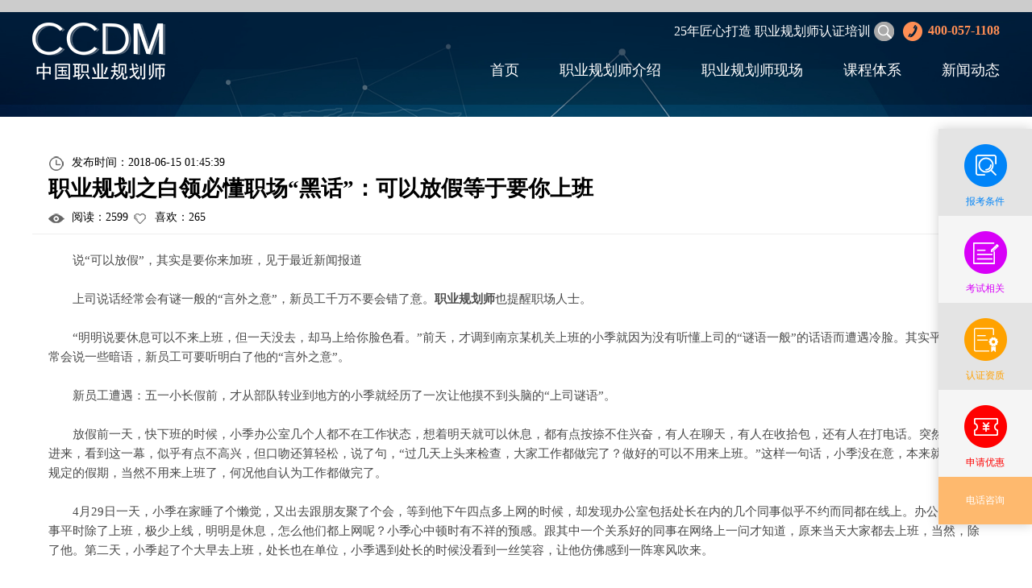

--- FILE ---
content_type: text/html; charset=utf-8
request_url: https://www.ccdm.com.cn/zhiyeguihuashi/list-11/3218.html
body_size: 9727
content:
<!DOCTYPE html>
<html>
<head>
	<meta http-equiv="Content-Type" content="text/html; charset=utf-8" />
    <title>职业规划之白领必懂职场“黑话”：可以放假等于要你上班</title>
    <meta name="keywords" content="职业规划之白领必懂职场“黑话”：可以放假等于要你上班">
    <meta name="description" content="
	　　说&amp;ldquo;可以放假&amp;rdquo;，其实是要你来加班，见于最近新闻报道

	 

	　　上司说话经常会有谜一般的&amp;ldquo;言外之意&amp;rdquo;，新员工千万不要会错了意。职业规划师也提醒职场人士。

	 

	　　&amp;ldquo;明明说要休息可以不来上班，但一天没去，却马上给你脸色看。&amp;">
    <meta http-equiv="Cache-Control" content="no-siteapp" />
    <meta property="bytedance:published_time" content="2018-06-15T01:45:39+01:00" />
    <meta property="bytedance:updated_time" content="2013-05-02T11:20:28+01:00" />
﻿<link href="//img-ccdm.xycareer.com/skin/static/style/reset_css.css" rel="stylesheet"/>
<link rel="shortcut icon" href="//img-ccdm.xycareer.com/skin/static/images/favicon.ico">
<link href="//img-ccdm.xycareer.com/skin/static/style/all.css" rel="stylesheet"/>
<script src="//img-ccdm.xycareer.com/skin/static/js/jquery.js"></script>
<script src="//img-ccdm.xycareer.com/skin/static/js/fn.js"></script>
<script src="//img-ccdm.xycareer.com/skin/static/js/tuisong.js"></script>
<script src="//img-ccdm.xycareer.com/skin/static/js/jqueryslider.js"></script>
<script src="//img-ccdm.xycareer.com/skin/static/js/load.js"></script>
<script src="//img-ccdm.xycareer.com/skin/static/js/jquery.jcarousellite.js"></script>
<!--[if lt IE 9]>
<script language="javascript" type="text/javascript" src="js/html5.js"></script>
<script language="javascript" type="text/javascript" src="js/selectivizr-min.js"></script>
<![endif]-->
<!-- 百度统计 -->
<script>
    var _hmt = _hmt || [];
    (function () {
        var hm = document.createElement("script");
        hm.src = "https://hm.baidu.com/hm.js?3fe8e647dc69b53006549cec4e9a6659";
        var s = document.getElementsByTagName("script")[0];
        s.parentNode.insertBefore(hm, s);
    })();
</script>
</head>
<body>
<header id="header">
    <div class="center">
        <div id="logo">
            <a href="/" title="职业规划师_职业生涯规划师_职业规划师培训机构_成为CCDM高级职业规划师战略型人才">
                <img src="//img-ccdm.xycareer.com/skin/static/images/nlogo.png" alt="职业规划师 " title="职业规划师_职业生涯规划师_职业规划师培训机构_成为CCDM高级职业规划师战略型人才"/>
            </a>
        </div>
        <!-- logo结束 -->

        <nav id="menu">
            <ul>
                <li><a href="/">首页</a></li>
                <li><a href="/context">职业规划师介绍</a>

                    <div class="submenu">
                        <a href="/context">项目背景</a>
                        <a href="/condition">报考条件</a>
                        <a href="/shuboxuepai">舒伯学派</a>
                        <a href="/develop">发展前景</a>
                        <a href="/worth">核心价值</a>
                        <a href="/council" rel="nofollow">专家委员会</a>
                        <a href="/standard" rel="nofollow">职业规范</a>
                        <!--  <a href="http://www.ccdma.org/" target="_blank" rel="nofollow">证书查询</a> -->
                        <i class="arrow"></i>
                    </div>

                </li>
                <li><a href="/course">职业规划师现场</a>

                    <div class="submenu">
                        <a href="/course">课程简介</a>
                        <a href="/expert">专家团队</a>
                        <a href="/evaluate">课程评价</a>
                        <a href="/spot">培训现场</a>
                        <a href="/expand">学员发展故事</a>
                        <!-- <a href="/system">课程体系</a> -->
                        <a href="/channel">职业规划师发展通道</a>
                        <i class="arrow"></i>
                    </div>

                </li>

                <li><a href="/ccp">课程体系</a>
                    <div class="submenu" style="width:190px">
                        <strong><a href="/ccp">CCP生涯规划师认证</a></strong>
                        <strong><a href="/ccdm">CCDM高级职业规划师认证</a></strong>
                        <strong><a href="/bsc">BSC职业规划咨询导师认证</a></strong>
                        <strong><a href="/uapm">UAPM高考志愿规划师认证</a></strong>
                        <i class="arrow"></i>
                    </div>

                </li>
                <li><a href="/zhiyeguihuashi">新闻动态</a>
                    <div class="submenu">
                        <a href="/zhiyeguihuashi/list-12" target="_blank">培训报道</a>
                        <a href="/zhiyeguihuashi/list-7" target="_blank">向阳生涯新闻</a>
                        <!-- <a href="/zhiyeguihuashi/list-11" target="_blank">职场进阶</a>
                        <a href="/zhiyeguihuashi/list-10" target="_blank">生涯探索</a>
                        <a href="/zhiyeguihuashi/list-9" target="_blank">生涯管理</a>
                        <a href="/zhiyeguihuashi/list-8" target="_blank">案例解析</a>
                        <a href="/zhiyeguihuashi/list-6" target="_blank">职场解析</a>
                        <a href="/zhiyeguihuashi/list-5" target="_blank">职业规划师观点</a>
                        <a href="/zhiyeguihuashi/list-4" target="_blank" rel="nofollow">作家团</a>
                        <a href="/zhiyeguihuashi/list-3" target="_blank">开班计划</a>
                        <a href="/zhiyeguihuashi/list-2" target="_blank">培训客户反馈</a>
                        <a href="/zhiyeguihuashi/list-1" target="_blank">常见问题</a> -->
                        <i class="arrow"></i>
                    </div>
                </li>

            </ul>
        </nav>
        <!-- menu结束 -->

        <div class="other">
            <p>25年匠心打造 职业规划师认证培训</p>


            <form action="/e/search/index.php" name="searchform" class="Searchform" method="post">
                <div>
                    <input type="hidden" name="show" value="title,newstext">
                    <input name="keyboard" type="text" class="text" placeholder="请输入搜索关键词"
                           style="color: rgb(153, 153, 153);">
                    <input type="hidden" name="tempid" value="1">
                    <button class="btn_send" type="submit"></button>
                </div>
            </form>

            <i class="iconSearch"> </i>
            <b class="tel"><span style="color:#ff8e54"><i class="icon_tel"> </i>400-057-1108
                </span></b>
        </div>

        <span class="clear"></span>
        <!-- 清除浮动 -->

    </div>


</header>
<!-- header结束 -->
	<div id="banner5">	
    	
	</div>
	<!-- banner5结束 -->

    <input type="hidden" id="id" value="3218">
	<section id="NewsContent">
		<header class="doc_header"> 
            <time><i class="icon_time20"></i> 发布时间：2018-06-15 01:45:39 </time>
            <h2>职业规划之白领必懂职场“黑话”：可以放假等于要你上班 </h2>
            <div class="val"><span><i class="icon_see20"></i> 阅读：<span id="clicknum">2598</span> </span>  <span><i class="icon_like20"></i> 喜欢：<span id="lovenum" >265</span> </span></div> 
        </header>
        
        <div class="doc_content" >
        <div>
	　　说&ldquo;可以放假&rdquo;，其实是要你来加班，见于最近新闻报道</div>
<div>
	&nbsp;</div>
<div>
	　　上司说话经常会有谜一般的&ldquo;言外之意&rdquo;，新员工千万不要会错了意。<a href="http://www_qibosoft_com/ "><strong>职业规划师</strong></a>也提醒职场人士。</div>
<div>
	&nbsp;</div>
<div>
	　　&ldquo;明明说要休息可以不来上班，但一天没去，却马上给你脸色看。&rdquo;前天，才调到南京某机关上班的小季就因为没有听懂上司的&ldquo;谜语一般&rdquo;的话语而遭遇冷脸。其实平时上司常会说一些暗语，新员工可要听明白了他的&ldquo;言外之意&rdquo;。</div>
<div>
	&nbsp;</div>
<div>
	　　新员工遭遇：五一小长假前，才从部队转业到地方的小季就经历了一次让他摸不到头脑的&ldquo;上司谜语&rdquo;。</div>
<div>
	&nbsp;</div>
<div>
	　　放假前一天，快下班的时候，小季办公室几个人都不在工作状态，想着明天就可以休息，都有点按捺不住兴奋，有人在聊天，有人在收拾包，还有人在打电话。突然处长走进来，看到这一幕，似乎有点不高兴，但口吻还算轻松，说了句，&ldquo;过几天上头来检查，大家工作都做完了？做好的可以不用来上班。&rdquo;这样一句话，小季没在意，本来就是国家规定的假期，当然不用来上班了，何况他自认为工作都做完了。</div>
<div>
	&nbsp;</div>
<div>
	　　4月29日一天，小季在家睡了个懒觉，又出去跟朋友聚了个会，等到他下午四点多上网的时候，却发现办公室包括处长在内的几个同事似乎不约而同都在线上。办公室的同事平时除了上班，极少上线，明明是休息，怎么他们都上网呢？小季心中顿时有不祥的预感。跟其中一个关系好的同事在网络上一问才知道，原来当天大家都去上班，当然，除了他。第二天，小季起了个大早去上班，处长也在单位，小季遇到处长的时候没看到一丝笑容，让他仿佛感到一阵寒风吹来。</div>
<div>
	&nbsp;</div>
<div>
	　　老员工解读：那天处长口吻，明摆着是对大家都很不满意，这样的情况，谁敢说自己工作都做好了，再加上处长又强调上头要来检查，言下之意，大家都需要来加班。</div>
<div>
	&nbsp;</div>
<div>
	　　问候&ldquo;好久不见&rdquo; 其实说你业务量太低</div>
<div>
	&nbsp;</div>
<div>
	　　新员工遭遇：莉莉是一家广告公司的业务员，经常在外奔波，上班时间比较灵活，不一定每天都出现在办公室。但公司对于业务量的考核却是丝毫不马虎，每个月还将排名公布在公告板上。</div>
<div>
	&nbsp;</div>
<div>
	　　莉莉的顶头上司是部门的业务经理老张，今年45岁，平时讲话不多，常面无表情，对员工要求却是很严格。不久前，莉莉因为一些私事，几天都没有外出拜访客户，也没到办公室。一天在电梯里遇到老张，对方笑呵呵地问了一句&ldquo;莉莉，好久不见哦。&rdquo;莉莉一怔，笑笑也没说什么，心想老张是不是遇到什么喜事了，心情这么好。没过几天，公司内部贴出通报批评名单，莉莉发现了她的名字，而这些名单是由部门经理提交给公司的。</div>
<div>
	&nbsp;</div>
<div>
	　　老员工解读：莉莉在后来跟资深同事聊天的过程中，无意提到此事，对方点醒她，经理一句&ldquo;好久不见&rdquo;是在批评她业务量不行呢！</div>
<div>
	&nbsp;</div>
<div>
	　　询问&ldquo;是否恋爱&rdquo; 其实说你工作心不在焉，<a href="http://www_qibosoft_com/ "><strong>职业咨询师</strong></a>为你&ldquo;解谜&rdquo;</div>
<div>
	&nbsp;</div>
<div>
	　　新员工遭遇：李靖最近考上了公务员，他的领导对他也亲切。最近突有一次跑到他办公桌前问了一句，&ldquo;小李，你最近是不是恋爱了？&rdquo;这让才分手不久的小李听得是云里雾里，哭笑不得。同事们都知道他和大学里谈的女朋友分手不久，一般都尽量不在他面前提起恋爱或相关的事，领导怎么会哪壶不开提哪壶。</div>
<div>
	&nbsp;</div>
<div>
	　　&ldquo;这难道是要给我介绍对象吗？&rdquo;小李对此百思不得其解。可是不久后，小李发现，这位领导对他的个人问题似乎并没有想象中那么关心，反而对他越来越冷淡，甚至见到面也不说话，让小李惶惶不安。</div>
<div>
	&nbsp;</div>
<div>
	　　老员工解读：领导的意思是对小李最近工作心不在焉的状态不满意，想敲敲警钟。</div>
<div>
	&nbsp;</div>
<div>
	　　夸奖&ldquo;你有潜力&rdquo; 其实说你现在没实力，相关了解&gt;&gt;&gt;<strong><a href="http://www_qibosoft_com/peixun.html">职业规划师认证培训</a></strong></div>
<div>
	&nbsp;</div>
<div>
	　　新员工遭遇：小周是一家广告公司的策划专员，工作压力很大，经常要写策划方案，几天前，公司接到一个大单子，动员全体员工都参与写策划案，积极竞标，并表示最后被客户选中的有重奖。作为新来的员工，小周自然是绞尽脑汁，花了好几天的时间写了一个方案，交给部门主管过目，主管看过后，淡淡地笑了笑，夸奖起小周来：&ldquo;还是很有潜力的孩子，好好干以后大有可为。&rdquo;</div>
<div>
	&nbsp;</div>
<div>
	　　听了这样的夸奖小周自然很兴奋，感觉倍受鼓舞，认为这次自己的方案颇有竞争力，于是又回到家反复修饰，连续熬夜工作了几天。谁知到，过了几天，公司宣布结果，小周的方案连候选都没有，这让小周相当失落了好几天。</div>
<div>
	&nbsp;</div>
<div>
	　　老员工解读：所谓的有潜力，一方面是对现在的状态还不满意，实力不够；另一方面，又希望员工不要因此丧失信心，而应该继续努力。</div>
<div>
	&nbsp;</div>
<div>
	　　白领要听懂的一些&ldquo;黑话&rdquo;</div>
<div>
	&nbsp;</div>
<div>
	　　1、善于社交如果有一天你跟领导出去应酬，他在客人面前夸奖你特别善于社交，你先别高兴得太早，因为那意味着你一定得在酒桌上好好表现，不将对方喝好喝倒，你可就真对不住他的夸奖了哦。</div>
<div>
	&nbsp;</div>
<div>
	　　2、最近公司效益很不好许多老员工恐怕都非常害怕听到这句话，因为公司的效益不好意味着可能养不活现在这么多人，裁员那一天可能已经不远了。</div>
<div>
	&nbsp;</div>
<div>
	　　3、这人很随和要是哪天领导说你是个随和或者好脾气的人，你可以注意了，那意味着他认为你个性软弱，容易被人欺负，准备喊你去做加班跑腿出差等等苦差事。</div>
<div>
	&nbsp;</div>
<div>
	　　4、可以再考虑如果你的方案遭到领导这样的评价，那你还是别再考虑了，直接换方案是最好的办法，这句话的意思就是&ldquo;不行&rdquo;。</div>
<div>
	&nbsp;</div>
<div>
	　　5、上级要来检查当上司跟你讲这话的时候，别以为只要明天自己谨慎度过就可以了，最好是今天就留下来加班。</div>
<div>
	&nbsp;</div>
<div>
	　　6、夸你幽默别以为上司这样一句话是因为你讨好他让他心花怒放呢，因为他也许在暗示你，你在办公室讲的黄段子太多了。</div>
<div>
	&nbsp;</div>
<div>
	　　7、最近家里面事比较多？ 若是哪天上司莫名其妙地来了这么一句，相信他十有八九不是在关心你的家事，而是嫌你在工作上不够努力哦！</div>
<div>
	&nbsp;</div>
<div>
	　　8、听说你跟某某关系不错注意了，这是怀疑你私自向其他部门透露本部门的情况，若是哪一天发现你们部门和这个部门的设计方案重合了，那么这个泄密的嫌疑人无疑就是你。</div>
<div>
	&nbsp;</div>
<div>
	　　如何猜中上司的&ldquo;谜底&rdquo;？<a href="http://www_qibosoft_com/jigo.html "><strong>职业规划培训机构</strong></a>具体案例具体分析</div>
<div>
	&nbsp;</div>
<div>
	　　一位从事人力资源研究的专家告诉记者，&ldquo;上司谜语&rdquo;的产生，首先与汉语言博大精深有关，同样的话在不同的语境、语调下，也许意义相差甚远甚至是截然相反；其次，这和企业类型也有关系，一般而言，包容、开放的企业文化以及宽松、和谐的团队氛围，会使得&ldquo;打谜语&rdquo;的概率小一些，相反，则&ldquo;打谜语&rdquo;就多一些；最后，还跟上司的性格有关，有些人喜欢有话直说，直来直往，不喜欢拐弯抹角，有的人则比较含蓄，给人留面子，讲话点到为止。那么如何能够猜中上司的&ldquo;谜底&rdquo;呢？</div>
<div>
	&nbsp;</div>
<div>
	　　察言观色法某民营企业的中层管理龚先生告诉记者，作为新员工，尽量懂得察言观色，比如那话在当时的情况下是很自然，还是显得很奇怪，如果一反常态，十有八九是在表达其他的意思。</div>
<div>
	&nbsp;</div>
<div>
	　　及时请教法南京某区机关公务员李先生觉得，每个单位都有一些资深而热心的老同事，虚心向他们请教，一定不会错。不过需要注意的是，一定要问对人哦，若是问到了有小人倾向的同事，说不定告诉你反的意思，让你出洋相。</div>
<div>
	&nbsp;</div>
<div>
	　　集体装不懂法&ldquo;我以前有个领导，特别喜欢讲话拐弯抹角。后来我们同事们就商量好，集体对她的话装不懂。她说什么都只听表面的意思，经常是误会重重。上级领导在每个人面前都碰了钉子，只好慢慢改变说话习惯。&rdquo; 某杂志社编辑张燕告诉记者。</div>
<div>
	&nbsp;</div>
<div>
	　　经常反省法&ldquo;领导打谜语，大多只有两重意思，一是表达对员工工作的不满，另一方面就是为了激励下属更加努力的工作。因此，最好的办法就是经常反省自己的工作，努力做好自己该做的事，这样就不必猜谜了。&rdquo;这是外企员工张先生的经验。</div>
			
		</div>
        
            
            <div class="doc_tag" >

                标签:             </div>
            
        <a href="javascript:;" class="btn_likes" id="love"><i class="icon_likes"></i> 喜欢</a>
	</section>
	<!-- NewsContent结束 -->


	<div id="Recommend">
    	<div class="center">
			<h5 class="SubTitle">推荐阅读 </h5>
						<div class="news_">
				<a href="/zhiyeguihuashi/list-12/9030.html" class="photo"><img src="/d/file/p/2026/01-30/591a7fe147a7b5d837e42219df357e14.png" alt="职业生涯规划师简介如何写？ " /><span class="fenlei">新闻动态</span></a>
				<h5><a href="#">职业生涯规划师简介如何写？ </a></h5>
				<div class="val">
					<span>2026-01-30 </span> <span>阅读：4921 </span> <span>喜欢:165 </span>
				</div>
				<p>
				 				</p>
			</div>
            			<div class="news_">
				<a href="/zhiyeguihuashi/list-12/9029.html" class="photo"><img src="/d/file/p/2026/01-29/2a2de1be3ee54c89670ba783625e2944.png" alt="高考志愿规划师好考吗？如何高效备考？ " /><span class="fenlei">新闻动态</span></a>
				<h5><a href="#">高考志愿规划师好考吗？如何高效备考？ </a></h5>
				<div class="val">
					<span>2026-01-29 </span> <span>阅读：5099 </span> <span>喜欢:165 </span>
				</div>
				<p>
				 				</p>
			</div>
            			<div class="news_">
				<a href="/zhiyeguihuashi/list-12/9028.html" class="photo"><img src="/d/file/p/2026/01-28/d7719610df7085c38c41a830885f6c4d.png" alt="高考志愿规划师前景如何？怎么报考？ " /><span class="fenlei">新闻动态</span></a>
				<h5><a href="#">高考志愿规划师前景如何？怎么报考？ </a></h5>
				<div class="val">
					<span>2026-01-28 </span> <span>阅读：5111 </span> <span>喜欢:165 </span>
				</div>
				<p>
				 				</p>
			</div>
                        
			<!-- <div class="news_">
				<a href="#" class="photo"><img src="/skin/static/temp_img/104429.jpg" alt="description " /><span class="fenlei">新闻动态</span></a>
				<h5><a href="#">CCP生涯规划师认证培训第101期 </a></h5>
				<div class="val">
					<span>2017-12-31 </span> <span>阅读：1038 </span> <span>喜欢:39 </span>
				</div>
				<p> 销售员刁先生：是我自己亲手打出来的。印象里可能是在开奖日当天下午售出。近两年来
				双色球巨奖不断，特别是前段时间奖池达到了10亿元，开出5.7亿元历史最高奖，所以
				彩民们正在兴奋中，投注热情也正高，进而使双色球第2012075期开奖当天倍投的现
				象十分普遍。也正由于这样，得主是谁我很难确定
				</p>
			</div> -->
            
            
            
		</div>
	</div>
	<!-- Recommend结束 -->

 ﻿<footer id="copyright">
    <div class="center">
        <p style='width:100%;display:block;'>友情链接 
            <a target="_blank" href="https://ccdm.com.cn/" title="职业规划师">职业规划师</a>
            <a target="_blank" href="https://xycareer.org/" title="职业生涯规划师">职业生涯规划师</a>
            <a target="_blank" href="https://xycareer.cn/" title="生涯规划师">生涯规划师</a>
            <a target="_blank" href="https://ccdma.org/" title="职业规划咨询师">职业规划咨询师</a>
            <a target="_blank" href="https://careercn.net/" title="生涯规划师">生涯规划师</a>
            <a target="_blank" href="https://xycareer.net/" title="职业规划师">职业规划师</a>
            <a target="_blank" href="https://gaokaocareer.com/" title="高考志愿规划师">高考志愿规划师</a>
        </p>
        <p>Copyright &copy; 2002-2026 www.ccdm.com.cn All &bull; rights reserved </p>
        <p style="margin-left: 60px;">中国战略型人才库高级职业规划师项目组 向阳生涯 &bull; 版权所有 </p>
        <p style="margin-left: 60px;"><a target="_blank" href="https://beian.miit.gov.cn" style="color: #fff" rel="nofollow">沪ICP备 10018957号-10</a></p>
    </div>
</footer>

<!-- 乐语弹框 -->
<div id="floating_bar">
    <ul>
        <li><a onclick="aiChat();return false;"><i class="icon_float icon_float1x1"></i> <em
                        style="color:#0184f8;">报考条件 </em>
            </a>
            <div>
                <a onclick="aiChat();return false;">CCP报考条件?</a>
                <a onclick="aiChat();return false;">CCDM报考条件?</a>
                <a onclick="aiChat();return false;">BSC报考条件?</a>
            </div>

        </li>
        <li><a onclick="aiChat();return false;"><i class="icon_float icon_float1x2"></i> <em
                        style="color:#d800f9;">考试相关 </em>
            </a>
            <div>
                <a onclick="aiChat();return false;">考试报名资料</a>
                <a onclick="aiChat();return false;">考试时间</a>
                <a onclick="aiChat();return false;">考试内容</a>
            </div>

        </li>
        <li><a onclick="aiChat();return false;"><i class="icon_float icon_float1x3"></i> <em
                        style="color:#ffa100;"> 认证资质 </em>
            </a>
            <div>
                <a onclick="aiChat();return false;">认证机构</a>
                <a onclick="aiChat();return false;">证书样式</a>
                <a onclick="aiChat();return false;">证书查询网址</a>
            </div>


        </li>
        <li><a onclick="aiChat();return false;"><i class="icon_float icon_float1x4"></i> <em
                        style="color:#fe0000;">申请优惠 </em>
            </a>
            <div style="width:220px;">
                <a onclick="aiChat();return false;">CCDM BSC二联报优惠？</a>
                <a onclick="aiChat();return false;">CCP CCDM BSC三联报优惠</a>
                <a onclick="aiChat();return false;">3人以上团报优惠</a>
            </div>

        </li>
        <li class="_tel">电话咨询

            <div style="width:120px;">
                <a href="tel:400-057-1108" style="color:#fff;margin-top: 17px;">400-057-1108</a>
            </div>
        </li>
    </ul>

</div>
<script type="text/javascript" src="https://img.xycareer.com/static/js/kefu.js"></script>

<!-- copyright结束 -->
<!-- <div id="link">
       <div class="center">
       <b>友情链接：</b>
       <a target="_blank" href="http://www.xycareer.com/">生涯教育</a>
       <a target="_blank" href="http://www.careercn.net/">职业规划师网</a>
   </div>
   </div> -->

</body>
</html>

<script>
    $(document).ready(function () {
        //判断是否是手机端

        sUserAgent = navigator.userAgent.toLowerCase();
        bIsIpad = sUserAgent.match(/ipad/i) == "ipad";
        bIsIphoneOs = sUserAgent.match(/iphone os/i) == "iphone os";
        bIsMidp = sUserAgent.match(/midp/i) == "midp";
        bIsUc7 = sUserAgent.match(/rv:1.2.3.4/i) == "rv:1.2.3.4";
        bIsUc = sUserAgent.match(/ucweb/i) == "ucweb";
        bIsAndroid = sUserAgent.match(/android/i) == "android";
        bIsCE = sUserAgent.match(/windows ce/i) == "windows ce";
        bIsWM = sUserAgent.match(/windows mobile/i) == "windows mobile";


        if (bIsIpad || bIsIphoneOs || bIsMidp || bIsUc7 || bIsUc || bIsAndroid || bIsCE || bIsWM) {
            var domain = window.location.href;
            var len = domain.length
            var newurl = domain.substring(11, len)
            var newurl1 = '//m' + newurl
            //console.log(newurl1)
            window.location.href = newurl1
        }

    });

</script>


<script>
	
   $("#love").click(function(){
   	  var id = $("#id").val()
   	  var lovenum = $("#lovenum").text()
   	  $.get('/love',{id:id,lovenum:lovenum},function(data){
           if(data != 0){
           	 $("#lovenum").text(data)
           }
   	  })
   })

   $(document).ready(function(){
        var id = $("#id").val()
        var lovenum = $("#clicknum").text()
        $.get('/click',{id:id,lovenum:lovenum},function(data){
           if(data != 0){
             $("#clicknum").text(data)
           }
      })
    });


</script>


--- FILE ---
content_type: text/html; charset=utf-8
request_url: https://www.ccdm.com.cn/click?id=3218&lovenum=2598
body_size: -59
content:
2599

--- FILE ---
content_type: text/css
request_url: https://img-ccdm.xycareer.com/skin/static/style/reset_css.css
body_size: 1598
content:
/* - - - - - - - - - 各浏览器样式默认值标准化  - - - - - - - - -*/
html,body,span,object,iframe,h1,h2,h3,h4,h5,p,blockquote,pre,
a,address,code,
del,em,img,dl,dt,dd,ol,ul,li,
fieldset,form,label{
margin:0;padding:0;border:0;
font-style:inherit;font-family:inherit;vertical-align:baseline;}
article,aside,details,figcaption,figure,footer,header,hgroup,menu,nav,section,summary,audio,video{margin:0;padding:0;display: block;}
html{-webkit-text-size-adjust:none;}
img{border:none;vertical-align:middle;}
input,select,button{padding:0;margin:0;outline:none;font-family:inherit;vertical-align:middle;}
textarea{font-family:inherit;padding:0;margin:0;}
button{cursor:pointer;}
html{overflow-x:hidden;}
body{font-size:12px;background-color:#fff;font-family:'Microsoft YaHei';min-width:1200px;}
ul,ol{list-style-type:none;}
h1{font-size:24px;}
h2{font-size:18px;}
h3,h4{font-size:14px;}
h5{font-size:12px;}
i,em,address{font-style:normal;}
a{ text-decoration:none;color:#4f4f4f;}
a:hover{transition:color 200ms linear 0s,background-color 200ms linear 0s,border-color 200ms linear 0s;color:#009cff;}
a:active{}	/*点击与释放时*/
a:visited{}/* 访问过 */
/*  - - - - - - - - - 常用类样式  - - - - - - - - -*/
.photo_fullsize img{display:block;width:100%;height:100%;}	/*图片全尺寸*/
.no_bor{ border:none!important;}	/*无边框*/
.no_bg{ background:none!important;}	/*无背景*/
.clear{ display:block;height:0; line-height:0;overflow:hidden; clear:both;font-size:0;}/*清除浮动*/
.clear_::after{content:"";display:block; clear:both;height:0; line-height:0; overflow:hidden;}/*清除浮动*/
.center{margin:0 auto;width:1200px;}	/*让内容区块居中*/
.center::after{content:"";display:block;clear:both;}

/*图片全尺寸*/
.photo,.photo_fullsize{display:block;overflow:hidden;}
.photo img,.photo_fullsize img{display:block;width:100%;height:100%;}	
/*图片自适应尺寸*/
.photo_autosize{text-align:center;display:block; overflow:hidden;}
.photo_autosize::after{height:100%;width:0;overflow:hidden; font-size:0; line-height:0;display:inline-block;vertical-align:middle;content:"";}
.photo_autosize img{max-width:100%;max-height:100%;}
/*图片自适应全尺寸*/
.photo_autofullsize{ overflow:hidden; display:block;background-size:cover!important}
/* Float Shadow */
.hvr-float-shadow {
  display: inline-block;
  vertical-align: middle;
  -webkit-transform: perspective(1px) translateZ(0);
  transform: perspective(1px) translateZ(0);
  box-shadow: 0 0 1px transparent;
  position: relative;
  -webkit-transition-duration: 0.3s;
  transition-duration: 0.3s;
  -webkit-transition-property: transform;
  transition-property: transform;
}
.hvr-float-shadow:before {
  pointer-events: none;
  position: absolute;
  z-index: -1;
  content: '';
  top: 100%;
  left: 5%;
  height: 10px;
  width: 90%;
  opacity: 0;
  background: -webkit-radial-gradient(center, ellipse, rgba(0, 0, 0, 0.35) 0%, transparent 80%);
  background: radial-gradient(ellipse at center, rgba(0, 0, 0, 0.35) 0%, transparent 80%);
  /* W3C */
  -webkit-transition-duration: 0.3s;
  transition-duration: 0.3s;
  -webkit-transition-property: transform, opacity;
  transition-property: transform, opacity;
}
.hvr-float-shadow:hover, .hvr-float-shadow:focus, .hvr-float-shadow:active {
  -webkit-transform: translateY(-5px);
  transform: translateY(-5px);
  /* move the element up by 5px */
}
.hvr-float-shadow:hover:before, .hvr-float-shadow:focus:before, .hvr-float-shadow:active:before {
  opacity: 1;
  -webkit-transform: translateY(5px);
  transform: translateY(5px);
  /* move the element down by 5px (it will stay in place because it's attached to the element that also moves up 5px) */
}

/* Curl Bottom Right */
.hvr-curl-bottom-right {
  display: inline-block;
  vertical-align: middle;
  -webkit-transform: perspective(1px) translateZ(0);
  transform: perspective(1px) translateZ(0);
  box-shadow: 0 0 1px transparent;
  position: relative;
}
.hvr-curl-bottom-right:before {
  pointer-events: none;
  position: absolute;
  content: '';
  height: 0;
  width: 0;
  bottom: 0;
  right: 0;
  background: white;
  /* IE9 */
  background: linear-gradient(315deg, white 45%, #aaa 50%, #ccc 56%, white 80%);
  box-shadow: -1px -1px 1px rgba(0, 0, 0, 0.4);
  -webkit-transition-duration: 0.3s;
  transition-duration: 0.3s;
  -webkit-transition-property: width, height;
  transition-property: width, height;
}
.hvr-curl-bottom-right:hover:before, .hvr-curl-bottom-right:focus:before, .hvr-curl-bottom-right:active:before {
  width: 25px;
  height: 25px;
}

@media screen and (max-width: 1200px) {
  body{ overflow:hidden;}
  #banner .jieshao{left:67px!important;margin-left:0!important;}
  #neirong{width: 955px!important;}
  .zyghstp{width: 720px!important;}
}
/* @media screen and (max-width: 1200px) {
  body{ overflow:hidden;}
  #banner .jieshao{left:67px!important;margin-left:0!important;}
  }
 */


--- FILE ---
content_type: text/css
request_url: https://img-ccdm.xycareer.com/skin/static/style/all.css
body_size: 14707
content:
/*- - - - - - - - -样式属ccdm首页3.html - - - - - - - -*/
	/*页头*/
		/* @font-face {
		    font-family: 'hans';
		    src: url('font/SourceHanSansCN-Light.eot');
		    src: url('font/SourceHanSansCN-Light.eot?#iefix') format('embedded-opentype'),
		         url('font/SourceHanSansCN-Light.woff') format('woff'),
		         url('font/SourceHanSansCN-Light.ttf') format('truetype'),
		         url('font/SourceHanSansCN-Light.svg#webfont34M5alKg') format('svg');
		    font-weight: normal;
		    font-style: normal;
		}
		body{font-family: "hans";} */
	
	#header{margin:0 auto;width:100%;height:130px;background:url(../images/bg1.png) repeat left top;min-width:1200px;position:absolute;top:0px;left:0px;right:0px;z-index:1500;transition:height 0.3s ease-in;}
	#header .center{position:relative;}
	#header.header_change{color:#000000;background:#f6f6f6;box-shadow:0 0 14px rgba(0,0,0,0.2);height:90px;}
	#header.header_change #logo span{color:#000000;font-size:14px;line-height:16px;}
	#header.header_change #logo{height:auto;padding-top:15px;}
	#header.header_change #logo img{width:144px;height:60px;}
	#header.header_change #logo strong{color:#000000;font-size:18px;padding-top:2px;}
	#header.header_change #menu{margin-top:48px;}
	#header.header_change #menu a{color:#000000;}
	#header.header_change #menu a:hover{color:#41c6ff;}
	#header.header_change .other{color:#000000;top:10px;}
		/*网站标志*/
		#logo{float:left;width:393px;height:107px;padding-top:28px;}
		#logo a img{width:165px;}
		#logo span{height:29px;line-height:29px;overflow:hidden;display:block;font-size:19px;color:#fff;}
		#logo strong{height:32px;line-height:32px;overflow:hidden;display:block;font-size:24px;color:#fff;padding-top:13px;}
		/*菜单*/
		#menu{font-family: "SourceHanSansCN-Normal"; float:right;width:750px;margin-top:69px;line-height:36px;}
		#menu ul{float:right;}
		#menu ul li{float:left;margin-left:50px;position:relative;display:inline;}
		#menu ul li a{font-size:18px;color:#fff;}
		#menu ul li a:hover{color:#41c6ff;}
		#menu ul li.hover>a,#menu ul li a:hover,#menu ul li.change>a{text-decoration:none;color:#41c6ff!important;}
		#menu .submenu{padding:10px 0;position:absolute;top:36px;background-color:#f6f6f6;box-shadow:0 0 14px rgba(0,0,0,0.4);width:170px;left:50%;margin-left:-85px;border-radius:5px;display:none;}
		#menu .submenu a{display:block;color:#000000;font-size:14px;text-align:center;}
		#menu .submenu .arrow{width:11px;height:6px;background: url(../images/arrow.png) no-repeat left top;position:absolute;top:-6px;left:50%;margin-left:-5px;}
		#menu .submenu a:hover{background-color:#009cff;color:#fff!important;text-decoration:none;box-shadow:1px 1px 2px rgba(0,0,0,0.2) inset;}
		.other{font-size:16px;position:absolute;right:0px;top:26px;color:#fff;}
		.other p{display:inline;position: relative;top: 1px;}
		.other .iconSearch{width:25px;height:24px;display:inline-block;margin-right:7px;background:url(../images/icon_search.png) no-repeat left top;vertical-align:middle;}
		.other .icon_tel{width:24px;height:24px;display:inline-block;background: url(../images/icon_tel.png) no-repeat left top;vertical-align:middle;margin-right:7px;}
		.other .tel{font-size:16px;height: 24px !important;line-height: 24px !important;}
		.other .tel em{position: relative;top: 2px;}
		.other .Searchform{float:left;position:absolute;top:0px;left:0px;overflow:hidden;width:0;}
		.other .Searchform >div{width:302px;}
		.other .Searchform .text{padding:0 13px;float:left;height:25px;line-height:25px;background-color:#c4c4c4;border:0;border-radius:15px;width:245px;}
		.other .Searchform .text:focus{box-shadow:0 3px 4px rgba(0,0,0,0.4) inset;}
		.other .Searchform .btn_send{float:left;width:25px;height:24px;background: url(../images/icon_search.png) no-repeat left top;border:0;margin-left:-18px;position:relative;display:inline;}
	/*广告*/
	
	#copyright{padding:19px 0;margin:0 auto;min-width:1200px;background-color:#000000;color:#fff;font-size:14px;line-height:2.43;}
	#copyright p{margin:0 60px;display:inline;}

	/*广告*/
	#banner{margin:0 auto;min-width:1200px;height:667px;background:#04206a url(../images/bannerbg.jpg) repeat-x left top;text-align:center;}
	#banner .jieshao{width:1065px;position:absolute;left:50%;margin-left:-532px;color:#fff;top:183px;}
	#banner .jieshao h2{text-align:center;font-size:35px;line-height:1.86;}
	#banner .jieshao p{text-align:center;font-size:14px;line-height:1.93;}
/* 	#banner .jieshao .dw_logo{text-align:center;padding-top:20px;margin-bottom:72px;}
#banner .jieshao .dw_logo li{margin:0 22px;display:inline;} */
		#banner .jieshao .dw_logo{height:120px;margin-bottom:72px;padding-top:20px;padding-left:280px;}
	#banner .jieshao .dw_logo li{float:left;width:84px;margin:0px 24px 0px 24px;}
	#banner .jieshao .dw_logo li span{height:39px;line-height:39px;overflow:hidden;font-size:14px;display:block;}

	#banner .jieshao .links{margin:0 32px;font-size:17px;height:52px;line-height:52px;color:#fff;border-radius:40px;background:url(../images/bg2.png) repeat left top;padding-top:0px;}
	#banner .jieshao .links .lines{position:absolute;top:0px;left:0px;background-color:#ffb31f;bottom:0px;border-radius:8px;}
	#banner .jieshao .links li{margin:0 0px 0 20px;float:left;width:120px;display:inline;}
	#banner .jieshao .links a{color:#fff;text-align:center;display:block;position:relative;z-index:500;}
	#banner .jieshao .links a:hover{text-decoration:none;}
	/**/
	
	.Founder{height:296px;min-width:1200px;margin:0 auto;background-color:#6dabe4;}
	.Founder .center{position:relative;}
	.Founder .center::after{clear:both;display:block;content:"";}
	.Founder .founder_photo{float:right;width:332px;height:332px;position:relative;overflow:hidden;margin:-20px 20px -20px 0;border-radius:50%;display:inline;}
	.Founder .founder_photo .guan{width:478px;height:348px;position:absolute;top:-270px;left:0px;background:url(../images/zypic2.png) no-repeat left top;}
	.Founder .founder_photo img{width:100%;height:100%;overflow:hidden;border-radius:50%;display:block;}
	.Founder h4{font-size:24px;font-weight:normal;margin-left:60px;padding-top:60px;overflow:hidden;padding-right:60px;line-height:2.2;}
	.Founder b.names{position:absolute;font-size:22px;font-weight:normal;color:#29435a;right:394px;bottom:20px;}
	.Founder strong.names em{font-size:17px;margin-left:16px;}
	.Founder .icon_fuhao{width:206px;height:170px;position:absolute;top:-86px;left:0px;background:url(../images/1.png) no-repeat left top;}
	.color_style1{color:#fff;background-color:#003e4d;}
	.color_style1 h4{font-size:22px;}
	.color_style1 b.names{color:#d4d9dc;}
	/*课程*/
	#Course{margin:0 auto;min-width:1200px;height:747px;overflow:hidden;background:#e8e8ea url(../images/Course_bg.png) no-repeat center top;background-size:cover;}
	#Course .center{padding-top:77px;}
	#Course h3{font-size:38px;text-align:center;line-height:1.97;margin-bottom:39px;font-weight:normal;letter-spacing:2px;}
	#Course .steppic{margin-bottom:38px;}
	#Course .Courses:nth-child(5){margin-right:0px;}
	/**/
	
	#wisdom{height:297px;color:#fff;min-width:1200px;margin:0 auto;background-color:#9f5331;}
	#wisdom .center{position:relative;}
	#wisdom .center::after{clear:both;display:block;content:"";}
	#wisdom .photo{float:left;width:333px;height:333px;position:relative;margin:-34px 62px -34px 0;padding:15px;border:1px dashed #f5ebea;border-radius:50%;display:inline;}
	#wisdom .photo img{width:333px;height:333px;border-radius:50%;display:block;}
	#wisdom h5{float:left;width:750px;line-height:2.2;font-size:22px;font-weight:normal;padding-top:60px;}
	#wisdom .names{position:absolute;font-size:22px;font-weight:normal;right:0px;bottom:23px;}
	#wisdom .names em{font-size:17px;}
	#wisdom .icon_fuhao{width:206px;height:170px;position:absolute;top:-88px;left:322px;background:url(../images/1.png) no-repeat left top;}
	/*新闻中心*/
	#News{margin:0 auto;width:100%;background-color:#d2ebe7;min-width:1200px;}
	#News .center{padding:90px 0 33px;}
	#News .PartTitle{margin-bottom:22px;}
	#News .focus_news{padding:25px 0 10px;position:relative;border-bottom:1px solid #ececec;overflow:hidden;/* margin-bottom:35px; */}
	#News .focus_news p{font-size:14px;line-height:1.79;max-height:7.16em;overflow:hidden;}
	#News .focus_news h5{font-size:20px;line-height:2.22;overflow:hidden;font-weight:normal;margin-bottom:10px;}
	#News .focus_news.hover_ h5 a{color:#009cff;}
	#News .focus_news time{position:absolute;right:0px;top:25px;font-size:14px;line-height:2.93;}
	#newsBanner{width:626px;height:504px;float:left;background:#fff;margin-right:64px;overflow:hidden;position:relative;display:inline;}
	/*图片轮播样式*/
	#newsBanner .conbox{width:9999em;position:absolute;}
	#newsBanner .conbox .Slide_{float:left;overflow:hidden;width:626px;height:504px; position:relative;}
	#newsBanner .conbox .Slide_ img{width:100%;height:100%;}
	#newsBanner .conbox .Slide_ b{padding:29px 240px 30px 27px;background-color:#f6f6f6; position:absolute;bottom:0;left:0;right:0;font-size:16px;line-height:1.75;overflow:hidden;white-space:nowrap;text-overflow:ellipsis;}
	#newsBanner .switcher{position:absolute;right:18px;bottom:27px;z-index:99;text-align:center;}
	#newsBanner .switcher a{margin:0 9px;width:28px;height:28px;text-align:center;overflow:hidden;font-family:arial;color:#323232;cursor:pointer;display:inline-block;background-color:#cccccc;line-height:28px;font-size:14px;}
	#newsBanner .switcher a.cur,#newsBanner .switcher a:hover{color:#fff;background-color:#009cff;}
	/**/
	#QiKan{margin:0 auto;min-width:1200px;background-color:#d2ebe7;padding-bottom:85px;}
	#QiKan .PartTitle{margin-bottom:30px;}
	#QiKan .Periodical li:nth-child(3n){margin-right:0px;}
	/*评价*/
	#Evaluate{padding:85px 0 72px;margin:0 auto;min-width:1200px;background-color:#e8e8ea;}
	#Evaluate .PartTitle{font-size:29px;text-align:left;line-height:54px;height:54px;margin-bottom:21px;}
	#Evaluate .left{width:583px;float:left;}
	#Evaluate .right{width:583px;float:right;}
	/*版权*/
	#copyright{padding:19px 0;margin:0 auto;min-width:1200px;background-color:#000000;color:#fff;font-size:14px;line-height:2.43;}
	#copyright p{margin:0 0px;display:inline;}
	#link{font-size:14px;line-height:2;padding-top:12px;padding-bottom:12px;background-color:#262626;}
	#link b{font-weight:normal;font-size:14px;color:#aeaeae;}
	#link a{display:inline-block;margin-right:8px;color:#aeaeae;}
	#link a:hover{color:#ffffff;}
	/*标题*/
	/*栏目标题*/
	.PartTitle{font-size:37px;text-align:center;font-weight:normal;line-height:2.19;}
	/*新闻列表*/
	.NewsList li{ position:relative;height:61px;line-height:61px;overflow:hidden;border-bottom:1px solid #ececec;font-size:20px;}
	.NewsList li.hover_ a{color:#009cff;}
	.NewsList li a{color:#000;}
	.focus_news h5 a{color:#000;}
	.focus_news p{color:#4f4f4f;}
	.Slide_ a b{color:#000;}
	.NewsList li time{float:right;font-size:15px;}
	/*课程*/
	.Courses{padding:35px 0 0 43px;width:323px;height:280px;float:left;margin-right:50px;background-color:#41c6ff;border-radius:9px;color:#fff;display:inline;}
	.Courses h5{line-height:46px;font-size:24px;font-weight:normal;margin-bottom:50px;}
	.Courses h5 b{display:block;line-height:55px;height:55px;font-size:46px;font-weight:normal;}
	.Courses .btn{width:130px;height:40px;display:inline-block;text-align:center;line-height:40px;font-size:14px;background-color:#ffffff;margin-right:16px;border-radius:40px;color:#6dabe4;}
	.Courses .btn:hover{background-color:#e8e8ea;box-shadow:0 3px 4px rgba(0,0,0,0.4);}
	.Courses .btn_orange{background-color:#ff7e00;color:#fff;}
	.Courses .btn_orange:hover{background-color:#ff8b1a;}
	.bluebg1{background-color:#41c6ff;}
	.bluebg2{background-color:#009cff;}
	.bluebg3{background-color:#1086d0;}
	/**/
	.Periodical{float:left;margin-bottom:66px;}
	.Periodical li{margin:0 30px 20px 0;width:380px;height:384px;float:left;background-color:#f6f6f6;position:relative;overflow:hidden;display:inline;}
	.Periodical li.hover_{box-shadow:0 0 14px rgba(0,0,0,0.2);}
	.Periodical li.hover_ figcaption{color:#009cff;}
	.Periodical li .city{width:68px;height:46px;background: url(../images/sjx.png) no-repeat left top;position:absolute;color:#fff;padding-left:6px;font-size:14px;line-height:1.79;top:254px;left:0px;}
	.Periodical li figure .photo{ position:relative; overflow:hidden;width:380px;height:254px;display:block;background:#000;margin-bottom:25px;}
	.Periodical li figure .types{display:block;margin-left:30px;font-size:14px;letter-spacing:1px;margin-bottom:5px;}
	.Periodical li figure figcaption{margin:0 30px;height:36px;line-height:36px;overflow:hidden;white-space:nowrap;text-overflow:ellipsis;font-size:17px;}
	.Periodical li figure time{line-height:29px;display:block;height:29px;margin-left:30px;font-size:13px;color:#555555;}
	.Periodical li em{position:absolute;left:0;bottom:-45px;font-size:14px;color:#fff;height:42px;line-height:42px;padding:0 8px;right:0px;text-shadow:0 3px 4px rgba(0,0,0,0.4);background:url(../images/heibg2.png) repeat-x left bottom;}
	.Periodical li .pic_fn{position:absolute;right:4px;top:-50px;}
	.Periodical li .pic_fn .icon_likes{width:20px;height:18px;background: url(../images/icon_like2.png) no-repeat left top;display:inline-block;vertical-align:middle;}
	.Periodical li .pic_fn .icon_likes.change{background-image:url(../images/icon_like2_.png) ;}
	.Periodical li .pic_fn a{color:#fff;height:34px;line-height:34px;display:inline-block;padding:0 8px;vertical-align:middle;font-size:14px;border-radius:4px;background:url(../images/heibg.png) repeat left top;}
	.Periodical li .pic_fn a:hover{background-image:url(../images/heibg.gif) ;}
	
	
	/*评价*/
	.Evaluates{padding:19px 57px 23px 144px;width:382px;height:166px;background-color:#ffffff;position:relative;margin-bottom:24px;overflow:hidden;}
	.Evaluates .photo{width:98px;height:98px;float:left;position:absolute;left:24px;top:26px;border-radius:50%;background:#333;overflow:hidden;}
	.Evaluates h5{height:34px;line-height:34px;overflow:hidden;font-size:19px;}
	.Evaluates .vals{height:27px;line-height:27px;overflow:hidden;font-size:14px;color:#9b9b9b;}
	.Evaluates .vals span{margin-right:11px;}
	.Evaluates p{height:104px;line-height:26px;overflow:hidden;font-size:14px;color:#626262;}
	.Evaluates .btn_guanzhu{width:59px;height:26px;position:absolute;left:43px;bottom:-30px;background-color:#009cff;color:#fff;text-align:center;line-height:26px;border-radius:5px;}
	.Evaluates .btn_guanzhu:hover{background-color:#ff8e54;}
	.hover_Evaluates{box-shadow:0 0 14px rgba(0,0,0,0.2);}
	.hover_Evaluates h5 a{color:#3494c6;}
	/*按钮更多*/
	.btn_more{width:144px;height:44px;display:block;overflow:hidden;margin:0 auto;text-align:center;line-height:44px;background-color:#009cff;color:#fff;font-size:16px;}
	.btn_more:hover{color:#fff;}
/*- - - - - - - - -样式属ccdm培训专家团队.html - - - - - - - -*/
	/*内容区域*/
	#container{margin:45px auto 45px auto;width:1200px;background:url(../images/line_y.gif) repeat-y 254px top;}
		/*侧栏*/
		#sidebar{float:left;width:220px;}
		/*内容区域*/
		#neirong{float:right;width:910px;padding-bottom:20px;}
	/*推荐*/
	#Recommend{margin:0 auto;background-color:#e8e8ea;padding-top:56px;overflow:hidden;}
	#Recommend .Periodical li:nth-child(3n){margin-right:0px;}
	#Recommend .PhotoList li{margin-right:15px;}
	#Recommend .PhotoList li:nth-child(4){margin-right:0px;}
	/*主标题*/
	.MainTitle{font-size:22px;height:55px;line-height:55px;overflow:hidden;margin-bottom:8px;font-weight:normal;}
	/*副标题*/
	.SubTitle{font-size:22px;font-weight:normal;font-style:italic;line-height:2.05;margin-bottom:41px;}
	/*分类列表*/
	.SortList li{border-bottom:1px solid #d5d5d5;font-size:16px;}
	.SortList li a{padding:0 10px;display:block;height:58px;line-height:58px;overflow:hidden;}
	.SortList li.change a{color:#3494c6;}
	/**/
	.Teacher{clear:both;overflow:hidden;padding-right:70px;margin-bottom:58px;background-color:#f6f6f6;}
	.Teacher .photo{width:326px;height:386px;float:left;margin-right:67px;background:#333;display:inline;position:relative;}
	.Teacher .photo .icon_fdj{position:absolute;left:50%;top:150%;margin-top:-12px;margin-left:-12px;}
	.Teacher h5{height:34px;line-height:34px;overflow:hidden;display:block;margin-top:55px;font-size:18px;font-weight:normal;}
	.Teacher h6{height:32px;line-height:32px;overflow:hidden;display:block;margin:0;font-size:16px;font-weight:normal;}
	.Teacher p{min-height:145px;line-height:29px;overflow:hidden;margin-top:14px;font-size:15px;max-height:203px;color:#626262;}
	.hover_Teacher{background:#fff;box-shadow:0 0 14px rgba(0,0,0,0.2);}
	.icon_fdj{width:24px;height:24px;background: url(../images/icon_fdj.png) no-repeat left top;display:block;}
	/*选项卡*/
	.Tab{float:left;background-color:#e8e8ea;margin-bottom:37px;width:100%;}
	.Tab li{width:50%;height:73px;float:left;line-height:73px;font-size:19px;}
	.Tab li a{display:block;text-align:left;padding-left:55px;}
	.Tab li a:hover,.Tab li.change a{color:#fff;text-decoration:none;background:#009cff url(../images/0.png) no-repeat right bottom;}
	.Tab.row4 li{width:25%;}
/*- - - - - - - - -样式属ccdm培训学员发展故事1.html - - - - - - - -*/
	/*照片列表*/
	.PhotoList{float:left;margin-top:10px;}
	.PhotoList li{margin:0px 23px 68px 0px;width:288px;height:441px;float:left;background-color:#f6f6f6;display:inline;}
	.PhotoList li.hover_{box-shadow:0 0 14px rgba(0,0,0,0.2);background:#fff;}
	.PhotoList li:nth-child(3n){margin-right:0px;}
	.PhotoList li figure .photo{width:288px;height:347px;display:block;background-color:#000000;overflow:hidden;position:relative;}
	.PhotoList li figure .photo .icon_fdj{position:absolute;left:50%;top:150%;margin-top:-12px;margin-left:-12px;}
	.PhotoList li figure figcaption{padding:12px 26px 10px;font-size:16px;line-height:35px;}
	.PhotoList li figure figcaption strong{height:35px;line-height:35px;display:block;overflow:hidden;white-space:nowrap;text-overflow:ellipsis;font-weight:normal;}
	.PhotoList li figure figcaption em{display:block;font-size:19px;line-height:38px;height:38px;overflow:hidden;white-space:nowrap;text-overflow:ellipsis;}
	.PhotoList li figure figcaption em a{color:#009cff;}
	/*按钮更多*/
	.btn_more2{width:220px;height:59px;display:block;margin:0 auto;text-align:center;line-height:59px;background-color:#009cff;color:#fff;font-size:16px;border-radius:50px;margin-top: -30px;margin-bottom: 50px;}
	.btn_more2:hover{color:#fff;background-color:#41c6ff;}
	.btn_more2.no{ background:#ccc;}

	.btn_more3{width:220px;height:59px;display:block;margin:0 auto;text-align:center;line-height:59px;background-color:#009cff;color:#fff;font-size:16px;border-radius:50px;margin-top: -30px;margin-bottom: 50px;}
	.btn_more3:hover{color:#fff;background-color:#41c6ff;}
	.btn_more3.no{ background:#ccc;}
/*- - - - - - - - -样式属ccdm培训认证职业规范.html - - - - - - - -*/
	/*描述*/
		.text_{padding:25px 39px 25px 0;background-color:#f6f6f6;margin-bottom:29px;position:relative;}
	.text_:hover{box-shadow:0 0 14px rgba(0,0,0,0.2);}
	.text_ dt{font-size:23px;color:#ff0103;width:168px;float:left;text-align:center;}
	.text_ dd{line-height:29px;font-size:15px;overflow:hidden;}
/*- - - - - - - - -样式属ccdm培训认证证书查询.html - - - - - - - -*/
	#CertificateInquiry{padding:68px 0 0 72px;height:381px;background:#f6f6f6  url(../images/cx_bg.jpg) no-repeat left top;}
	#CertificateInquiry .Searchform .text{padding:0 22px;width:230px;height:62px;border:1px solid #ccc;margin-bottom:33px;display:block;font-size:16px;line-height:62px;border-radius:9px;margin-left:75px;}
	#CertificateInquiry .Searchform .text1{padding:0 22px;width:330px;height:62px;border:1px solid #ccc;margin-bottom:33px;display:block;font-size:16px;line-height:62px;border-radius:9px;margin-left:75px;}
	#CertificateInquiry .Searchform label{position:relative;display:block;width:278px;}
	#CertificateInquiry .Searchform .text:focus{border-color:#009cff;}
	#CertificateInquiry .Searchform .btn_send{width:184px;height:64px;background-color:#009cff;color:#fff;border:0;border-radius:9px;font-size:18px;margin-left:75px;}
	#CertificateInquiry .Searchform .btn_send:hover{background-color:#33b0ff;}
	/*错误提示*/
	.errow_msg{height:36px;line-height:36px;position:absolute;top:10px;left:100%;margin-left:75px;white-space:nowrap;}
	.errow_msg .n-icon{width:6px;height:12px;background:url(../images/arrow.gif) no-repeat left top;display:inline-block;}
	.errow_msg .n-msg{padding:0 10px;color:#fff;background:#000;border-radius:4px;display:inline-block;}

/*- - - - - - - - -样式属ccdm培训认证证书查询结果2.html - - - - - - - -*/
	#Results{background-color:#f6f6f6;}
	#Results .blueTitle{margin-bottom:52px;}
	#Results .vallist{float:left;margin-bottom:36px;}
	#Results .vallist li{width:365px;float:left;margin-left:61px;display:inline;}
	#Results .dw_logo{padding:29px 0;background-color:#f1f1f1;clear:both;text-align:center;}
	#Results .dw_logo img{margin:0 20px;}
	/*蓝色标题*/
	.blueTitle{height:73px;line-height:73px;overflow:hidden;font-size:23px;color:#fff;background-color:#3494c6;font-weight:normal;padding-left:30px;}
	/**/
	.vallist{font-size:17px;}
	.vallist li{height:50px;line-height:50px;overflow:hidden;}
/*- - - - - - - - -样式属ccdm培训认证证书查询结果.html - - - - - - - -*/
	#Results2{padding:38px 47px;background-color:#f6f6f6;}
	#Results2::after{content:"";display:block;clear:both;}
	#Results2 .zs_photo{width:280px;height:384px;float:left;margin-right:76px;background-color:#000000;display:inline;}
	#Results2 .zs_photo img{width:100%;height:100%;display:block;}
	#Results2 ul{font-size:22px;color:#009cff;line-height:1.55;padding-top:72px;}
	#Results2 ul li{margin-bottom:39px;}
/*- - - - - - - - -样式属ccdm新闻列表.html - - - - - - - -*/
	/*新闻列表*/
	#NewsList{padding:50px 0 40px;width:1200px;margin:0px auto 20px auto;}
	/*新闻*/
	.news_{background-color:#f6f6f6;padding-right:78px;margin-bottom:40px;border:1px solid #f6f6f6;transition:box-shadow 0.2s ease;position:relative;}
	.news_::after{content:"";display:block;clear:both;}
	.news_ .photo{width:503px;height:290px;float:left;margin-right:71px;background-color:#000000;display:inline;position:relative;margin-left:-1px;margin-top:-1px;margin-bottom:-1px;}
	.news_ .photo .fenlei{position:absolute;top:10px;left:10px;background-color:#000000;color:#fff;font-size:14px;padding:0px 10px 0px 10px;height:30px;line-height:30px;border-radius:3px;}
	.news_ h5{height:51px;line-height:51px;overflow:hidden;font-size:28px;padding-top:46px;font-weight:normal;}
	.news_ .val{height:35px;line-height:35px;overflow:hidden;font-size:12px;color:#626262;}
	.news_ .val span{margin-right:15px;}
	.news_ p{line-height:23px;margin-top:6px;font-size:14px;overflow:hidden;}
	.icon_time20,.icon_see20,.icon_like20{width:20px;height:20px;display:inline-block;vertical-align:middle;margin-right:5px;}
	.icon_time20{background: url(../images/icon_time20.png) no-repeat left top ;}
	.icon_see20{background: url(../images/icon_see20.png) no-repeat left top ;}
	.icon_like20{background: url(../images/icon_like20.png) no-repeat left top ;}
	.hover_news_{box-shadow:0 7px 14px rgba(0,0,0,0.2);border-color:#009cff;}
	.hover_news_ .photo{margin:0px 71px 0px 0px;}
	.hover_news_ h5 a{color:#009cff;}
/*- - - - - - - - -样式属ccdm培训课程简介.html - - - - - - - -*/
	#renwu_content{width:718px;padding-left:200px;position:relative;margin-left:20px;}
	#renwu_content .renwu{position:absolute;left:0;top:0;}
	/*人物内容描述*/
	.contents{line-height:31px;}
	.contents h4{font-size:22px;line-height:30px;margin-bottom:14px;}
	.contents h5{font-size:16px;line-height:31px;}
	.contents p{line-height:29px;font-size:16px;}
	/*人物*/
	.renwu{padding:0 10px 10px 17px;width:144px;float:left;background-color:#009cff;color:#fff;}
	.renwu .photo{margin:0 -17px 8px;width:170px;height:190px;background-color:#000000;position:relative;overflow:hidden;}
	.renwu .photo .icon_fdj{position:absolute;left:50%;top:150%;margin-top:-12px;margin-left:-12px;}
	.renwu b{line-height:26px;display:block;font-size:14px;}
	.renwu em{line-height:26px;font-size:14px;}
/*- - - - - - - - -样式属ccdm培训课程评价.html - - - - - - - -*/
	/**/
	#Course_pingjia{position:relative;}
	#Course_picgundong{height:692px;position:relative;margin-bottom:50px!important;}
	#Course_pingjia .Evaluates{width:auto;height:auto;background-color:#f6f6f6;}
	#Course_pingjia .Evaluates p{height:116px;line-height:24px;overflow:hidden;max-height:auto;min-height:auto!important;}
	#Course_pingjia .gundong{width:900px;margin:0px auto 50px auto;}
	#Course_pingjia .gundong .jCarouselLite{float:left;width:900px;height:692px;overflow:hidden;}
	#Course_pingjia .move_right,#Course_pingjia .move_left{float:left;width:54px;height:695px;position:absolute;top:0px;z-index:1500;}
	#Course_pingjia .move_left span,#Course_pingjia .move_right span{width:54px;height:54px;position:absolute;top:50%;margin-top:-27px;background:url(../images/arrow2.png) no-repeat left top;background-repeat:no-repeat;}
	#Course_pingjia .move_left{left:0px;}
	#Course_pingjia .move_left span{background-position:left top;}
	#Course_pingjia .move_left:hover span{background-position:left bottom;}
	#Course_pingjia .move_right{right:0px;}
	#Course_pingjia .move_right span{background-position:right top;}
	#Course_pingjia .move_right:hover span{background-position:right bottom;}
	/*图片列表*/
	.PictureList{float:left;}
	.PictureList li{float:left;width:390px;height:682px;position:relative;overflow:hidden;margin:0 25px;padding:4px;border:1px solid #ccc;display:inline;}
	.PictureList li:hover{box-shadow:0 0 14px rgba(0,0,0,0.2);border-color:#009cff;}
	.PictureList li .photo{width:100%;height:100%;display:block;}
/*- - - - - - - - -样式属ccdm培训培训现场2.html - - - - - - - -*/
	/*文档内容*/
	#docContent{padding:65px 0 93px;margin:0 auto;background-color:#dadada;overflow:hidden;}
	#docContent h2{margin:17px 0;font-size:30px;line-height:46px;font-weight:normal;}
	#docContent .center{width:920px;margin:0 auto;}
	.tongji{padding:10px 0px 10px 0px;position:absolute;left:0px;top:0px;right:0px;background:url(../images/bg3.png) repeat left top;}
	.tongji ins{text-decoration:none;margin-left:25px;}
	.tongji ins i{vertical-align:middle;}
	.tongji .icon_time{width:33px;height:33px;background: url(../images/icon_time.png) no-repeat left top;display:inline-block;}
	.tongji .icon_see{width:33px;height:33px;background: url(../images/icon_see.png) no-repeat left top;display:inline-block;}
	.tongji .icon_like{width:33px;height:33px;background: url(../images/icon_like.png) no-repeat left top;display:inline-block;}
	#docContent .docContent{padding:28px 42px;background-color:#ffffff;}
	#docContent .doc_photo{position:relative;}
	#docContent .doc_photo img{width:100%;max-width:100%;}
	 .doc_tag{padding:17px 0px 17px 0px;font-size:14px;line-height:2.03;}
	.doc_tag a{margin:0px 5px 5px 9px;display:inline-block;background-color:#ddd;padding:0 8px;}
	/*文档 内容样式*/
	.docContent{line-height:28px;font-size:16px;}
	/*统计样式*/
	.tongji{font-size:14px;text-decoration:none;}
	/*图片列表*/
	.PicList{float:left;}
	.PicList li{margin:0 30px 55px 0;width:380px;height:254px;float:left;display:inline;position:relative;overflow:hidden;}
	.PicList li.hover_{}
	.PicList li em{position:absolute;left:0;bottom:-45px;font-size:14px;color:#fff;height:42px;line-height:42px;padding:0 8px;right:0px;text-shadow:0 3px 4px rgba(0,0,0,0.4);background:url(../images/heibg2.png) repeat-x left bottom;}
	.PicList li .pic_fn{position:absolute;right:4px;top:-50px;}
	.PicList li .pic_fn .icon_likes{width:20px;height:18px;background: url(../images/icon_like2.png) no-repeat left top;display:inline-block;vertical-align:middle;}
	.PicList li .pic_fn .icon_likes.change{background-image:url(../images/icon_like2_.png) ;}
	.PicList li .pic_fn a{color:#fff;height:34px;line-height:34px;display:inline-block;padding:0 8px;vertical-align:middle;font-size:14px;border-radius:4px;background:url(../images/heibg.png) repeat left top;}
	.PicList li .pic_fn a:hover{background-image:url(../images/heibg.gif) ;}
	.PicList li:nth-child(3n){margin-right:0px;}
	.PicList li .photo{width:100%;height:100%;display:block;}
/*- - - - - - - - -样式属ccdm培训认证核心价值.html - - - - - - - -*/
	#Corevalue h3{font-size:22px;line-height:44px;margin-bottom:21px;}
	#Corevalue p{font-size:14px;line-height:2.07;margin-bottom:26px;}
	#Corevalue h4{font-size:22px;line-height:44px;margin-bottom:20px;}
/*- - - - - - - - -样式属ccdm新闻详情.html - - - - - - - -*/
	#NewsContent{width:1200px;padding:40px 0;margin:0 auto;}
	#NewsContent .doc_tag,#NewsContent .doc_content{margin:20px;}
	
	.btn_likes{padding:27px 0;font-size:22px;width:157px;margin:0 auto;display:block;height:32px;line-height:32px;}
	.btn_likes .icon_likes{width:33px;height:31px;background: url(../images/icon_likes.png) no-repeat left top;display:inline-block;vertical-align:middle;margin-right:11px;}
	/*文档头部*/
	.doc_header{padding:6px 20px;border-bottom:1px solid #eeeeee;}
	.doc_header time{display:block;line-height:22px;font-size:14px;}
	.doc_header h2{height:42px;line-height:42px;overflow:hidden;font-size:27px;}
	.doc_header .val{height:29px;line-height:29px;overflow:hidden;font-size:14px;}
	/*文档内容*/
	.doc_content{margin:20px 0;font-size:15px;color:#494949;line-height:1.60;}
	.doc_content img{max-width:100%;}
	.doc_content h3{margin:20px 0;font-size:23px;line-height:1.70;font-weight:normal;}
	.doc_content p{line-height:1.7;margin-bottom:10px;}
	.doc_content .pic_ms{margin:0 54px 20px 0;padding:35px 0 35px 55px;border-bottom:1px dashed #e7e7e7;}
	.doc_content .pic_ms p{margin-bottom:0px;}
	.doc_content .tiaojian{padding:16px 26px 26px;border:1px dashed #d5d5d5;margin-bottom:27px;}
	.doc_content .tiaojian p{margin-bottom:0px;}
	.doc_content .tiaojian h4{font-size:18px;line-height:1.89;margin-bottom:10px;}
/*- - - - - - - - -样式属ccdm培训认证发展前景.html - - - - - - - -*/
	.doc_title{font-size:36px;font-weight:normal;line-height:1.62;margin-bottom:30px;}
	/*简介*/
	.Intrs{font-size:17px;line-height:1.88;width:653px;margin:0px auto 20px auto;text-align:center;}
	.Intrs .line1{width:196px;height:13px;background: url(../images/line_1.png) no-repeat left top;display:block;margin:0px auto 22px auto;}
	.Intrs .line2{width:196px;height:13px;background: url(../images/line_0.png) no-repeat left top;display:block;margin:22px auto 0px auto;}
	.Intrs p{color:#787878;}
	.Intrs b{font-size:13px;font-weight:normal;}
/*- - - - - - - - -样式属ccdm培训认证介绍.html - - - - - - - -*/
	/*项目*/
	#Project .doc_content{margin-left:0px;}
/*- - - - - - - - -样式属ccdm培训学员发展故事2.html - - - - - - - -*/
	#Story{background-color:#dadada;padding-bottom:46px;}
	#Story .StoryTitle{padding:25px 0;font-size:30px;font-weight:normal;line-height:1.83;}
	#Story .StoryTitle span{display:block;}
	#Story .doc_content{padding:88px 30px 45px;background-color:#ffffff;position:relative;}
/*- - - - - - - - -样式属ccdm培训培训现场1.html - - - - - - - -*/
	#PeiXunXC .Periodical li{margin-left:36px;}
	/*广告2*/
	#banner2{position:relative;text-align:center;height:505px;background:#000000 url(../images/banner2.jpg) no-repeat center top;background-size:cover;}
	#banner2 .center{position:absolute;width:1200px;left:50%;margin-left:-600px;top:170px;color:#fff;}
	#banner2 .jieshao{width:650px;float:left;text-align:left;margin-left:133px;display:inline;}
	#banner2 .jieshao h5{font-size:38px;line-height:1.79;font-weight:normal;}
	#banner2 .jieshao p{font-size:21px;line-height:2.10;}
	#banner2 .jieshao p span{margin-right:19px;border-bottom:1px solid #ffffff;line-height:49px;height:49px;display:inline-block;}
	#banner2 .jieshao p time{display:inline-block;margin-right:19px;border-bottom:1px solid #ffffff;line-height:49px;height:49px;}
	#banner2 .price{float:right;text-align:left;width:276px;font-size:16px;line-height:2.24;padding-top:10px;}
	#banner2 .price ins{text-decoration:line-through;}
	#banner2 .price b{color:#ff3b3a;font-size:26px;}
	#banner2 .price .btn-zx{background-color:#ff8e54;font-size:18px;height:39px;line-height:39px;display:block;width:154px;text-align:center;color:#fff;border-radius:30px;}
	#banner2 .price .btn-zx:hover{background-color:#ff6c21;}
	/**/
	#banner3{height:505px;position:relative;text-align:center;background:url(../images/banner3.jpg) no-repeat center top;background-size:cover;}
	#banner3 .jieshao{width:774px;position:absolute;left:50%;top:164px;margin-left:-387px;color:#fff;}
	#banner3 .jieshao h5{font-size:40px;line-height:1.88;letter-spacing:3px;}
	#banner3 .jieshao p{font-size:21px;line-height:2.05;}
	#banner3 .jieshao .txt{padding:21px 0;text-align:right;font-size:18px;width:632px;margin:0 auto;}
	#banner3 .jieshao .txt p{font-size:18px;}
	/**/
	#banner4{height:400px;background:url(../images/banner4.jpg) no-repeat center center;background-size:cover;}
	#banner4 .jieshao{width:970px;position:absolute;left:50%;margin-left:-485px;top:184px;color:#fff;}
	#banner4 .jieshao h4{font-size:39px;font-weight:normal;line-height:1.74;}
	#banner4 .jieshao p{font-size:16px;line-height:1.82;width:525px;}
	#banner5{background:url(../images/banner4.jpg) no-repeat center center;background-size:cover;height:130px;}

		
/*- - - - - - - - -样式属ccdm-ccp.html - - - - - - - -*/
     #banner7{height:560px;background:url(../images/ccp/banner7bg.jpg) no-repeat center top;background-size:cover;}
     #banner7 .jieshao{padding-top:162px;color:#fff;padding-left:155px;}
     #banner7 .jieshao h5{font-size:44px;line-height:1.70;}
     #banner7 .jieshao h6{font-size:35px;line-height:1.63;margin:0;padding:0;margin-bottom:30px;}
     #banner7 .jieshao .btn_Auditions{font-size:19px;height:55px;line-height:55px;overflow:hidden;width:199px;text-align:center;display:inline-block;background-color:#ff7e00;color:#fff;border-radius:50px;margin-right:32px;margin-bottom:14px;}
     #banner7 .jieshao .btn_linqu{font-size:19px;height:55px;line-height:55px;overflow:hidden;width:199px;text-align:center;display:inline-block;background-color:#ffffff;color:#ff7e00;border-radius:50px;margin-bottom:14px;}
     #banner7 .jieshao  p{font-size:22px;line-height:2.95;}
	/*特色*/
	#TeSe{margin:0 auto;padding-top:217px;padding-bottom:50px;background:url(../images/ccp/citybg.gif) no-repeat center top;}
	#TeSe h3{line-height:1.46;font-size:37px;font-weight:normal;}
	#TeSe h4{line-height:1.83;font-size:18px;font-weight:normal;margin-bottom:20px;}
	#TeSe dl{float:left;width:360px;height:293px;margin-top:20px;margin-bottom:38px;padding-top:20px;padding-left:20px;position:relative;padding-bottom:15px;margin-right:20px;}
	#TeSe dl.hover_{box-shadow:0 0 14px rgba(0,0,0,0.2);}
	#TeSe dl dt{line-height:2.00;font-size:28px;margin-bottom:10px;}
	#TeSe dl dt .icon{height:130px;display:block;}
	#TeSe dl dd{line-height:1.39;font-size:18px;}
	/*页面导航*/
	#pageNav{width:1260px;height:53px;line-height:53px;position:absolute;min-width:1200px;top:610px;left:50%;margin:0 auto;margin-left:-630px;background:url(../images/ccp/huibg.png) repeat left top;border-radius:40px;z-index:41500;}
	#pageNav ul{float:left;padding-left:21px;}
	#pageNav ul li{float:left;margin-right:5px;margin-left:10px;}
	#pageNav ul li a{float:left;width:120px;text-align:center;font-size:17px;border-radius:10px;}
	#pageNav ul li a:hover,#pageNav ul li.change a{color:#fff;background-color:#ff7e00;}
	#pageNav.changenav{background-color:#e8e8ea;}
	/*条件*/
	#Condition{min-width:1200px;margin:0 auto;padding-top:48px;padding-bottom:60px;background-color:#f6f6f6;}
	#Condition ul{margin-top:20px;margin-bottom:58px;}
	#Condition ul li{line-height:2.44;font-size:16px;padding-left:39px;background:url(../images/ccp/icon_ok.png) no-repeat left center;}
	/*课程明细*/
	#Course_minxi{min-width:1200px;margin:0 auto;padding-top:50px;padding-bottom:50px;}
	#Course_minxi .NavTitle{margin-bottom:40px;}
	#Course_minxi .CourseTab{padding-right:15px;padding-left:15px;}
	#Course_minxi .courseJieshao{padding-top:24px;padding-bottom:24px;}
	#Course_minxi .courseJieshao h5{line-height:1.95;font-size:19px;font-weight:normal;margin-left:30px;}
	#Course_minxi .courseJieshao ul{float:left;margin-bottom:45px;}
	#Course_minxi .courseJieshao ul li{float:left;width:560px;line-height:2.00;font-size:14px;margin-left:40px;}
	#Course_minxi .btn_blue{margin:0 auto;}
	/*团队*/
	#Team{min-width:1200px;margin:0 auto;padding-top:50px;padding-bottom:50px;background-color:#f6f6f6;}
	#Team .NavTitle{margin-bottom:40px;}
	#Team .Team_nr .team{margin-right:220px;}
	#Team .Team_nr .team:nth-child(2n){margin-right:0px;}
	#Team .btn_blue{margin-top:40px;}
	/*认证*/
	#RenZheng{min-width:1200px;margin:0 auto;padding-top:50px;padding-bottom:50px;}
	#RenZheng p{line-height:1.89;font-size:19px;margin-bottom:21px;}
	#RenZheng .Tabs{margin-bottom:37px;}
	/* #RenZheng .Tabs li{margin-right:438px;} */
	#RenZheng .Tab_nr{margin-bottom:15px;}
	#RenZheng .renzheng_pic{width:808px;height:750px;background-color:#000000;}
	#RenZheng .renzheng_pic img{width:100%;height:100%;display:block;}
	#RenZheng .btn_blue{margin-top:40px;}
	/*现场*/
	#XianChang{min-width:1200px;margin:0 auto;padding-top:50px;padding-bottom:50px;background-color:#f6f6f6;}
	#XianChang .NavTitle{margin-bottom:30px;}
	#XianChang .Periodical li{margin-bottom:0px;background:#fff;}
	#XianChang .Periodical li:nth-child(3n){margin-right:0px;}
	/*学员反反馈*/
	
	#XueYuan_pyq{min-width:1200px;margin:0 auto;padding-top:50px;}
	#XueYuan_pyq dl.select{float:right;position:relative;margin-top:-65px;}
	#XueYuan_pyq dl.select dt{width:74px;height:56px;line-height:56px;text-align:center;overflow:hidden;font-size:23px;padding-right:26px;background:#e8e8ea url(../images/ccp/arrow_bom2.png) no-repeat 148px center;background-color:#f7f7f7;border-radius:50px;cursor:pointer;}
	#XueYuan_pyq dl.select dt strong{font-weight:normal;display:block;}
	#XueYuan_pyq dl.select dd{width:98%;position:absolute;overflow:auto;top:56px;left:0px;background-color:#f6f6f6;border:1px solid #9b9b9b;border-radius:13px;display:none;}
	#XueYuan_pyq dl.select dd a{height:40px;line-height:40px;text-align:center;font-size:16px;font-weight:normal;border-bottom:1px solid #f1f1f1;display:block;}
	#XueYuan_pyq dl.select dd a:hover{color:#fff;background-color:#ff7e00;text-decoration:none;}
	#XueYuan_pyq .pyqlist{float:left;}
	#XueYuan_pyq .pyqlist li{float:left;width:360px;height:728px;margin:0 11px;}
	#XueYuan_pyq .pyqlist li img{width:100%;height:100%;}
	#XueYuan_pyq .move_right,#XueYuan_pyq .move_left{float:left;width:35px;height:728px;position:absolute;top:0px;z-index:500;}
	#XueYuan_pyq .move_left span,#XueYuan_pyq .move_right span{width:35px;height:68px;position:absolute;top:50%;margin-top:-34px;background:url(../images/ccp/arrow.png) no-repeat left top;background-repeat:no-repeat;}
	#XueYuan_pyq .move_left{left:-10px;}
	#XueYuan_pyq .move_left span{background-position:left top;}
	#XueYuan_pyq .move_left:hover span{background-position:left bottom;}
	#XueYuan_pyq .move_right{right:-10px;}
	#XueYuan_pyq .move_right span{background-position:right top;}
	#XueYuan_pyq .move_right:hover span{background-position:right bottom;}
	#pyq_gundong{ position:relative;}
	#XueYuan_pyq .gundong{width:1200px;}
	#XueYuan_pyq .gundong .jCarouselLite{float:left;width:1200px;height:728px;overflow:hidden;}
	/**/
	#xueyuan_fkb{position:relative;min-width:1200px;margin:0 auto;padding-top:50px;padding-bottom:50px;}
	#xueyuan_fkb .center{position:relative;}
	#xueyuan_fkb .Tabs{margin-bottom:43px;}
	#xueyuan_fkb .btn_blue{margin-top:40px;}
	#xueyuan_fkb .move_right,#xueyuan_fkb .move_left{float:left;width:35px;height:375px;position:absolute;top:90px;z-index:500;}
	#xueyuan_fkb .move_left span,#xueyuan_fkb .move_right span{width:35px;height:68px;position:absolute;top:50%;margin-top:-34px;background:url(../images/ccp/arrow.png) no-repeat left top;background-repeat:no-repeat;}
	#xueyuan_fkb .move_left{left:0px;}
	#xueyuan_fkb .move_left span{background-position:left top;}
	#xueyuan_fkb .move_left:hover span{background-position:left bottom;}
	#xueyuan_fkb .move_right{right:0px;}
	#xueyuan_fkb .move_right span{background-position:right top;}
	#xueyuan_fkb .move_right:hover span{background-position:right bottom;}
	#xueyuan_fkb .gundong{width:882px;}
	#xueyuan_fkb .gundong .jCarouselLite{float:left;width:875px;height:440px;overflow:hidden;}
	
	.fkblist{float:left;}
	.fkblist li{float:left;width:300px;height:375px;overflow:hidden;border:1px solid #e2e2e2;padding:24px 25px 24px 25px;margin-left:14px;margin-right:14px;}
	.fkblist li:hover{box-shadow:0 0 14px rgba(0,0,0,0.2);border-color:#ff7e00;}
	.fkblist li img{width:100%;height:100%;display:block;}
	.fkblist li h5{font-size:23px;line-height:2.55;font-weight:normal;overflow:hidden;white-space:nowrap;text-overflow:ellipsis;}
	.fkblist li p{font-size:17px;line-height:1.71;margin-bottom:30px;max-height:13.68em;overflow:hidden;}
	.fkblist li span{font-size:16px;display:block;text-align:right;}

	/*媒体*/
	#Media{min-width:1200px;margin:0 auto;padding-top:50px;padding-bottom:50px;background-color:#f6f6f6;}
	#Media .NavTitle{margin-bottom:40px;}
	#Media .news{margin-bottom:50px;}
	#Media .news:nth-child(4){margin-right:0px;}
	/*问与答*/
	#Faq{min-width:1200px;margin:0 auto;padding-top:50px;padding-bottom:50px;}
	#Faq .btn_blue{margin-top:50px;}
	/*报名广告*/
	#baomingAD{height:470px;min-width:1200px;margin:0 auto;background:url(../images/ccp/ad.png) no-repeat center top;}
	#baomingAD .center{position:relative;}
	#baomingAD .text{line-height:1.91;position:absolute;font-size:33px;top:142px;left:0px;margin-left:34px;}
	#baomingAD .text a.btn_baoming{width:200px;line-height:2.67;text-align:center;font-size:21px;color:#fff;margin-top:38px;background-color:#ff5201;border-radius:40px;display:block;}
	#baomingAD .text a:hover{background-color:#ff7e00;}
	/*导航标题*/
	.NavTitle{line-height:1.57;font-size:37px;font-weight:normal;margin-bottom:13px;}
	/*问与答*/
	.faq{width:845px;margin-bottom:1px;}
	.faq dt{line-height:4.43;position:relative;overflow:hidden;font-size:21px;color:#13539b;padding-right:43px;padding-left:43px;background-color:#f5f3f4;text-overflow:ellipsis;white-space:nowrap;}
	.faq dt a{color:#13539b;}
	.faq dt:hover{background-color:#ebebeb;}
	.faq dt .icon_arrow{width:46px;height:24px;position:absolute;top:38px;right:40px;background:url(../images/ccp/arrow_bom.png) no-repeat left top;}
	.faq dt .arrow_up{background:url(../images/ccp/arrow_top.png) no-repeat left top;}
	.faq dd{line-height:1.86;font-size:22px;padding-top:15px;padding-right:43px;padding-bottom:15px;padding-left:43px;display:none;color:#626262;}
	/*新闻*/
	.news{float:left;width:380px;height:465px;margin-right:29px;background-color:#ffffff;}
	.news .photo{width:380px;height:254px;margin-bottom:17px;background-color:#000000;display:block;}
	.news h4{line-height:1.88;overflow:hidden;font-size:17px;max-height:3.76em;margin-right:25px;margin-bottom:10px;margin-left:25px;}
	.news p{line-height:1.92;overflow:hidden;font-size:13px;color:#555555;max-height:7.68em;margin-right:25px;margin-left:25px;}
	.hover_news{box-shadow:0 0 14px rgba(0,0,0,0.2);}
	.hover_news h4 a{color:#009cff;}
	/*团队*/
	.team{float:left;width:354px;height:492px;position:relative;margin-right:222px;padding-top:23px;padding-right:38px;padding-left:38px;background-color:#ffffff;}
	.team h5{line-height:1.59;font-size:22px;font-weight:normal;color:#003e4d;margin-bottom:15px;}
	.team h5 span{position:relative;font-size:14px;font-weight:normal;color:#e8e8ea;top:15px;left:-15px;text-transform:uppercase;}
	.team p{line-height:2.31;font-size:15px;}
	.team .photo{position:absolute;bottom:0;left:0;}
	.photo .daoShi{margin-left:70px;}
	.team.hover_team{box-shadow:0 0 14px rgba(0,0,0,0.2);}
	/*选项卡*/
	.Tabs{float:left;margin-bottom:30px;}
	.Tabs li{float:left;margin-right:235px;cursor:pointer;}
	.Tabs li a{float:left;line-height:2.28;position:relative;font-size:18px;color:#000000;}
	.Tabs li a .lines{position:absolute;right:0px;bottom:0;left:0;border-bottom:3px solid #008fff;display:none;}
	.Tabs li.change a{color:#009cff;}
	.Tabs li.change .lines{display:block;}
	/*课程选项卡*/
	.CourseTab{float:left;width:100%;background-color:#ececec;}
	.CourseTab li{float:left;width:222px;position:relative;font-size:25px;padding-top:12px;padding-bottom:12px;padding-left:39px;cursor:pointer;}
	.CourseTab li:hover{background-color:#dfdfdf;}
	.CourseTab li .icon_arrow{width:0px;height:0px;position:absolute;right:0;bottom:0;left:46px;border:8px solid transparent;border-bottom:8px solid #fff;display:none;content:"";}
	.CourseTab li.change{color:#fff;margin-top:-6px;margin-bottom:-6px;padding-top:18px;padding-bottom:18px;background-color:#009cff;box-shadow:0 0 14px rgba(0,0,0,0.2);}
	.CourseTab li.change .icon_arrow{display:block;}
	.CourseTab li span{line-height:1.62;font-size:13px;display:block;}
	/*按钮蓝色*/
	.btn_blue{width:200px;height:57px;line-height:57px;text-align:center;font-size:20px;color:#fff;background-color:#009cff;border-radius:40px;display:block;}
	.btn_blue.w2{width:320px;margin:0 auto;font-size:19px;}
	.btn_blue:hover{color:#fff;background-color:#3dbbff;}
	
	/*- - - - - - - - -样式属ccdm2.html - - - - - - - -*/
	#banner6{height:560px;background:url(../images/ccdm/banner.jpg) no-repeat center top;background-size:cover;}
	#banner6 .center{padding-top:180px;color:#fff;}
	#banner6 h3{font-size:44px;line-height:1.48;margin-left:74px;font-weight:normal;}
	#banner6 p{font-size:22px;line-height:1.68;margin-bottom:14px;margin-left:74px;color:#9b9b9b;letter-spacing:2px;}
	#banner6 h4{font-size:30px;line-height:1.93;margin-bottom:33px;font-weight:normal;margin-left:74px;color:#e8e8ea;}
	#banner6 .valbox{font-size:20px;line-height:2.90;margin-left:74px;margin-bottom:20px;color:#e8e8ea;}
	#banner6 .valbox em{display:inline;margin-right:26px;}
	#banner6 .valbox address{display:inline;margin-left:13px;margin-right:13px;}
	#banner6 .valbox time{display:inline;}
	#banner6 .valbox ._btn{width:200px;text-align:center;height:56px;line-height:56px;display:inline-block;background-color:#ffffff;color:#ff7e00;border-radius:40px;margin-left:15px;margin-right:15px;}
	#banner6 .valbox ._btn_orange{background-color:#ff7e00;color:#fff;}
	#banner6 ul{font-size:20px;line-height:2.85;}
	#banner6 ul li{display:inline;margin-right:57px;}
	/*页面导航*/
	#pageNav2{width:1260px;height:53px;line-height:53px;position:absolute;min-width:1200px;top:580px;left:50%;margin:0 auto;margin-left:-630px;background:url(../images/ccp/huibg.png) repeat left top;border-radius:40px;z-index:41500;}
	#pageNav2 ul{float:left;padding-left:21px;}
	#pageNav2 ul li{float:left;margin-right:5px;}
	#pageNav2 ul li a{float:left;width:95px;text-align:center;font-size:17px;border-radius:10px;}
	#pageNav2 ul li a:hover,#pageNav2 ul li.change a{color:#fff;background-color:#ff7e00;}
	#pageNav2.changenav{background-color:#e8e8ea;}
	/*为什么要成为ccdm*/
	#Why{background:url(../images/ccp/citybg.gif) no-repeat center top;padding-top:220px;padding-bottom:50px;}
	#Why .PartTitle2{margin-bottom:34px;}
	#Why .Tab_nr{height:324px;margin-bottom:35px;}
	/*条件*/
	#tiaojian{background-color:#f6f6f6;padding-top:50px;padding-bottom:50px;}
	#tiaojian h4{font-size:38px;font-weight:normal;line-height:2.08;margin-left:30px;}
	#tiaojian ul{margin-bottom:32px;margin-left:30px;}
	#tiaojian ul li{line-height:2.44;font-size:16px;padding-left:39px;background:url(../images/ccp/icon_ok.png) no-repeat left center;}
	#tiaojian .btn_blue{width:230px;margin-left:30px;}
	/*收获*/
	#ShouHuo{padding-top:50px;padding-bottom:50px;}
	#ShouHuo .NavTitle{margin-bottom:50px;}
	#ShouHuo ul{float:left;margin-bottom:40px;width:100%;}
	#ShouHuo ul li{width:353px;float:left;margin-right:66px;font-size:16px;line-height:1.94;}
	#ShouHuo ul li:nth-child(3n){margin-right:0px;}
	#ShouHuo ul li .icon{display:block;width:180px;height:180px;margin:0 auto;text-align:center;}
	#ShouHuo ul li .icon img{max-width:100%;max-height:100%;}
	#ShouHuo ul li .icon span{height:100%;width:0;overflow:hidden;display:inline-block;vertical-align:middle;}
	/*导师*/
	#DaoShi{background-color:#f6f6f6;padding-top:50px;padding-bottom:50px;}
	#DaoShi .PartTitle2{margin-bottom:23px;}
	#DaoShi .PartTitle2 h4{font-weight:normal;}
	#DaoShi .tips{text-align:center;color:#f91d39;font-size:14px;line-height:2.07;padding-bottom:20px;margin-top:0px;}
	#DaoShi .gundong{ position:relative;width:1090px;margin-bottom:30px;}
	#DaoShi .gundong .jCarouselLite{float:left;width:1090px;height:440px;overflow:hidden;}
	#DaoShi .move_right,#DaoShi .move_left{float:left;width:35px;height:439px;position:absolute;top:0px;z-index:500;}
	#DaoShi .move_left span,#DaoShi .move_right span{width:35px;height:68px;position:absolute;top:50%;margin-top:-34px;background:url(../images/ccp/arrow.png) no-repeat left top;background-repeat:no-repeat;}
	#DaoShi .move_left{left:-40px;}
	#DaoShi .move_left span{background-position:left top;}
	#DaoShi .move_left:hover span{background-position:left bottom;}
	#DaoShi .move_right{right:-40px;}
	#DaoShi .move_right span{background-position:right top;}
	#DaoShi .move_right:hover span{background-position:right bottom;}
	#DaoShi .templist li{padding-top:83px;}
	/*大岗*/
	#DaGang{padding-top:50px;padding-bottom:50px;}
	#DaGang .PartTitle2{margin-bottom:23px;}
	#DaGang .fenleilist{float:left;width:264px;}
	#DaGang .jieshao{font-size:14px;line-height:2.21;margin-left:73px;margin-right:73px;margin-top:43px;}
	#DaGang .jieshao h5{font-size:18px;line-height:1.94;margin-bottom:13px;}
	#DaGang .btn_blue{margin-top:50px;}
	#DaGang .Tab_nr{float:right;width:933px;border:1px solid #e6e6e6;height:438px;}
	/*为什么选择我们*/
	#WhySelect{padding-top:50px;padding-bottom:50px;}
	#WhySelect .PartTitle2{margin-bottom:80px;}
	#WhySelect table{margin-bottom:50px;}
	#WhySelect table tr:nth-child(even) td.table_blue{background-color:#1b9bdc;}
	#WhySelect table tr:nth-child(even) td.table_hui{background-color:#f0f0f0;}
	#WhySelect table tr td{line-height:1.94;font-size:18px;padding-left:14px;padding-right:14px;padding-top:13px;padding-bottom:13px;}
	#WhySelect table tr td p{padding-left:47px;position:relative;}
	#WhySelect table tr td p .icon_star{position:absolute;left:0;top:0;}
	#WhySelect table tr td.names{text-align:right;}
	#WhySelect table tr .icon_star{width:32px;height:30px;background: url(../images/ccdm/star.png) no-repeat left top;display:inline-block;vertical-align:middle;}
	#WhySelect table tr th{font-size:40px;padding-top:32px;padding-bottom:68px;font-weight:normal;}
	#WhySelect .table_blue{background-color:#008ed8;color:#fff;}
	#WhySelect .table_hui{background-color:#e8e8ea;color:#919191;}
	#WhySelect .txt_vs{width:268px;height:113px;background: url(../images/ccdm/txt_vs.png) no-repeat left top;display:block;margin:0px auto -153px auto;position:relative;left:129px;}
	/*证书*/
	#Certificate{padding-top:50px;padding-bottom:50px;}
	#Certificate .btn_blue{margin-top:50px;}
	#Certificate .gundong{width:882px;position:relative;}
	#Certificate .gundong .jCarouselLite{float:left;width:875px;height:154px;overflow:hidden;}
	#Certificate .move_right,#Certificate .move_left{float:left;width:11px;height:95px;position:relative;z-index:500;}
	#Certificate .move_left span,#Certificate .move_right span{width:11px;height:20px;position:absolute;top:50%;margin-top:-10px; background: url(../images/move.gif);background-repeat:no-repeat;}
	#Certificate .move_left span{background-position:left top;}
	#Certificate .move_left:hover span{background-position:left bottom;}
	#Certificate .move_right span{background-position:right top;}
	#Certificate .move_right:hover span{background-position:right bottom;}
	/**/
	#QuanZi{width:100%;position:relative;min-width:1200px;margin:0 auto;background:#29415d url(../images/ccdm/line.gif) repeat left top;}
	#QuanZi .quanzi_bg{width:100%;height:120px;position:absolute;top:0px;left:0px;background-color:#29415d;}
	#QuanZi .center{position:relative;color:#fff;padding-bottom:45px;background:url(../images/ccdm/line_y2.png) repeat-y left top;z-index:1000;}
	#QuanZi h3{text-align:center;position:relative;font-size:41px;font-weight:normal;color:#fff;margin-bottom:40px;padding-top:14px;z-index:1500;}
	#QuanZi h3 span{font-size:17px;display:block;}
	#QuanZi dl{width:932px;line-height:49px;position:relative;font-size:22px;color:#fff;padding-left:268px;z-index:1500;}
	#QuanZi dl dt{width:225px;height:46px;line-height:43px;text-align:center;position:absolute;color:#2b405b;left:0px;border-bottom:1px solid #e6edc1;}
	#QuanZi dl dd{font-size:16px;margin-bottom:8px;color:#acb5bc;}
	#QuanZi dl dd a{color:#a9b3bd;}
	#QuanZi dl dd a:hover{color:#fff;}
	#QuanZi  .btnbox{background-color:#ffffff;padding-top:50px;padding-bottom:50px;text-align:center;display:block;}
	#QuanZi .topbg{width:227px;height:59px;position:absolute;top:-59px;left:0px;background:#feffd5 url(../images/ccdm/1.jpg) no-repeat right top;padding-right:62px;}
	/*价格*/
	#Price{padding-top:100px;padding-bottom:50px;background-color:#f6f6f6;}
	#Price .price_box{margin:0px auto 70px auto;width:890px;height:118px;border:10px solid #29415d;}
	#Price .price_box h4{margin:-33px auto 0;width:275px;text-align:center;position:relative;font-size:37px;font-weight:normal;color:#27425f;background:#fff;background-color:#f6f6f6;}
	#Price .price_box p{line-height:43px;text-align:center;font-size:16px;color:#ea6b40;}
	#Price .price_box ul{text-align:center;font-size:22px;color:#2b405b;}
	#Price .price_box ul li{margin-right:52px;display:inline;}
	#Price .price_box ul li strong{font-size:26px;font-weight:normal;color:#ea6a3d;}
	/**/
	#JinJie{padding-top:50px;padding-bottom:50px;}
	#JinJie .PartTitle2{text-align:center;}
	#JinJie .PartTitle2 h4{font-size:38px;font-weight:normal;line-height:1.92;}
	#JinJie .PartTitle2 p{font-size:26px;line-height:2.65;}
	#JinJie .center{width:1136px;display:block;margin:0 auto;/* margin-left: 10%; */}
	/*报名广告*/
	#baomingAD2{height:475px;min-width:1200px;margin:0 auto;background:url(../images/ccdm/pic01.png) no-repeat center top;width:100%;}
	#baomingAD2 .center{position:relative;}
	#baomingAD2 .text{line-height:1.91;position:absolute;font-size:33px;top:142px;left:0px;margin-left:34px;}
	#baomingAD2 .text a.btn_baoming{width:200px;line-height:2.67;text-align:center;font-size:21px;color:#fff;margin-top:38px;background-color:#ff5201;border-radius:40px;display:block;}
	#baomingAD2 .text a:hover{background-color:#ff7e00;}
	/*栏目标题2*/
	.PartTitle2 h4{font-size:35px;line-height:1.69;}
	.PartTitle2 p{font-size:15px;line-height:1.60;}
	/*分类列表*/
	.fenleilist{background-color:#f1f1f1;width:267px;}
	.fenleilist li a{font-size:24px;height:88px;line-height:88px;padding-left:28px;display:block;text-align:left;position:relative;}
	.fenleilist li a .arrow{width:0px;height:0px;position:absolute;right:0;border:7px solid transparent;border-right:7px solid #fff;top:50%;margin-top:-4px;display:none;}
	.fenleilist li a:hover,.fenleilist li.change a{background-color:#009cff;color:#fff;transition:none;}
	.fenleilist li a:hover .arrow,.fenleilist li.change a .arrow{display:block;}
	/*图片列表*/
	.imgList{float:left;}
	.imgList li{width:498px;float:left;margin-left:33px;margin-right:33px;}
	.imgList li .photo{width:498px;height:737px;display:block;}
	/*团队成员*/
	.Teams{width:284px;height:348px;border:1px solid #ccc;text-align:center;float:left;margin-left:40px;margin-right:40px;background-color:#ffffff;border-radius:3px;}
	.Teams .photo{width:210px;height:210px;margin:-74px auto 14px auto;display:block;position:relative;border-radius:50%;overflow:hidden;}
	.Teams .photo img{border-radius:50%;display:block;width:100%;height:100%;}
	.Teams strong{font-size:21px;line-height:2.57;font-weight:normal;display:block;margin-bottom:12px;}
	.Teams p{font-size:14px;line-height:2.12;text-align:left;margin-left:20px;margin-right:12px;}
	/*文档*/
	.docs{padding-top:40px;padding-bottom:40px;padding-left:30px;padding-right:30px;width:895px;overflow:hidden;height:250px;}
	.docs .photo{width:408px;height:250px;float:right;background-color:#000000;margin-left:104px;}
	.docs h5{font-size:16px;line-height:2.63;margin-bottom:10px;}
	.docs p{font-size:14px;line-height:1.71;}

	/*- - - - - - - - -样式属ccdm培训-404页面.html - - - - - - - -*/
	#pages404{padding-top:64px;padding-bottom:64px;}
	#pages404 .center{height:582px;background:url(../images/404.jpg) no-repeat left center;}
	#pages404 .tips404{float:left;width:565px;margin-top:160px;margin-left:544px;}
	#pages404 .tips404 h3{line-height:2.00;font-size:40px;font-weight:normal;margin-bottom:15px;}
	#pages404 .tips404 p{font-size:23px;}
	#pages404 .tips404 p a{width:210px;height:50px;line-height:50px;text-align:center;font-size:17px;color:#000000;margin-right:30px;background-color:#e8e8ea;border-radius:18px;display:inline-block;}
	#pages404 .tips404 p a.btn_backpage{color:#fff;background-color:#1258c7;}
/*- - - - - - - - -样式属ccdm培训-课程体系.html - - - - - - - -*/
/*- - - - - - - - -样式属ccdm培训-职业发展通道.html - - - - - - - -*/
	/*发展*/
	#FaZhan{padding-top:30px;padding-bottom:110px;background-color:#eaeaea;}
	#FaZhan h3{line-height:2.91;font-size:35px;font-weight:normal;margin-bottom:16px;}
	#FaZhan .FaZhan_box{height:601px;padding-top:30px;padding-right:50px;padding-left:50px;background:#ffffff url(../images/boxbg.png) no-repeat right bottom;box-shadow:0 0 4px rgba(0,0,0,0.1);}
	#FaZhan .FaZhan_box .pics{float:right;margin-top:21px;margin-right:56px;margin-left:103px;}
	#FaZhan .FaZhan_box h4{line-height:2.05;font-size:23px;font-weight:normal;margin-bottom:22px;}
	#FaZhan .FaZhan_box p{line-height:1.87;font-size:15px;margin-bottom:18px;}
/*- - - - - - - - -样式属ccdm培训-图片标签列表页.html - - - - - - - -*/
	/*标签列表*/
	#LabelList{overflow:hidden;padding-top:25px;background-color:#eaeaea;}
	#LabelList .SubTitle{line-height:51px;font-size:24px;font-style:normal;margin-bottom:25px;}
	#LabelList .btn_more3{margin-top:60px;margin-bottom:60px;}
	.btn_more3{width:191px;height:50px;line-height:50px;text-align:center;font-size:17px;color:#fff;margin:0 auto;background-color:#0b5bca;border-radius:18px;display:block;}
	/*标签*/
	/* .tags_{line-height:33px;font-size:15px;padding-top:36px;padding-right:24px;padding-left:24px;}
	.tags_ a{margin-right:4px;margin-left:4px;padding-right:14px;padding-left:14px;background-color:#e8e8ea;display:inline-block;} */
	.tags_{line-height:23px;font-size:15px;padding-right:10px;padding-left:20px;}
	.tags_ a{margin-right:4px;margin-left:4px;padding-right:14px;padding-left:14px;background-color:#e8e8ea;display:inline-block;margin-bottom:5px;}

	/*标签列表*/
	.label_list{float:left;}
	.label_list li{float:left;width:380px;height:363px;position:relative;overflow:hidden;margin:0 30px 20px 0;background-color:#f6f6f6;display:inline;}
	.label_list li:nth-child(3n){margin-right:0px;}
	.label_list li.hover_{box-shadow:0 0 14px rgba(0,0,0,0.2);}
	.label_list li.hover_ figcaption{color:#009cff;}
	.label_list li .photo{width:380px;height:254px;position:relative;overflow:hidden;background:#000;display:block;}
	.label_list li .types{font-size:14px;margin-bottom:5px;margin-left:30px;letter-spacing:1px;display:block;}
	.label_list li em{height:42px;line-height:42px;position:absolute;font-size:14px;color:#fff;right:0px;bottom:-45px;left:0;padding:0 8px;background:url(../images/heibg2.png) repeat-x left bottom;text-shadow:0 3px 4px rgba(0,0,0,0.4);}

	/*- - - - - - - - -样式属网站标签总页.html - - - - - - - -*/
	/*标签*/
	#Label{padding-top:31px;padding-bottom:31px;background-color:#f6f6f6;}
		/**/
		#new_label{float:left;width:846px;}
		#new_label .label_box{padding-top:27px;padding-right:26px;padding-bottom:27px;padding-left:26px;background-color:#ffffff;}
		#new_label .label_box a{line-height:1.94;font-size:16px;margin-right:6px;margin-bottom:12px;margin-left:6px;padding-right:18px;padding-left:18px;background-color:#e3e3e3;display:inline-block;}
		#new_label .more{padding-top:36px;padding-bottom:36px;background-color:#ffffff;}
		#new_label .more .btn_more2{width:190px;height:45px;line-height:45px;}
		/**/
		#hot_label{float:right;width:315px;}
		#hot_label .label_box{padding-top:27px;padding-right:26px;padding-bottom:27px;padding-left:26px;background-color:#ffffff;}
		#hot_label .label_box a{line-height:1.94;font-size:16px;margin-right:6px;margin-bottom:12px;margin-left:6px;padding-right:18px;padding-left:18px;background-color:#e3e3e3;display:inline-block;}
	#floating_bar{width:116px;position:fixed;top:50%;right:0px;margin-top:-200px;box-shadow:0 0 14px rgba(0,0,0,0.2);z-index:11500;}
	#floating_bar ul li{height:91px;text-align:center;position:relative;padding-top:17px;background-color:#e4e4e4;cursor:pointer;}
	#floating_bar ul li:nth-child(even){background-color:#f5f5f5;}
	#floating_bar ul li:nth-child(even) div{background-color:#eeeeee;}
/* 	#floating_bar ul li div{width:300px;height:96px;text-align:right;position:absolute;top:0;right:100%;padding-top:12px;padding-right:31px;background-color:#d0d0d0;box-shadow:0 0 14px rgba(0,0,0,0.2);display:none;} */
	#floating_bar ul li div{width:140px;height:96px;text-align:right;position:absolute;top:0;right:100%;padding-top:12px;padding-right:31px;background-color:#d0d0d0;box-shadow:0 0 14px rgba(0,0,0,0.2);display:none;}
	#floating_bar ul li div a{line-height:1.93;font-size:15px;display:block;}
	#floating_bar ul li em{height:24px;line-height:24px;overflow:hidden;display:block;}
	#floating_bar ul li._tel{height:59px;line-height:59px;color:#fff;padding:0;background-color:#feb96e;}
	#floating_bar ul li._tel div{height:60px;line-height:60px;text-align:right;font-size:15px;padding:0;padding-right:31px;background-color:#ff7e00;}
	.icon_float{width:57px;height:57px;background:url(../images/icon_float.png) no-repeat left top;display:inline-block;}
	.icon_float.icon_float1x1{background-position:0 0;}
	.icon_float.icon_float1x2{background-position:0 -57px;}
	.icon_float.icon_float1x3{background-position:0 -114px;}
	.icon_float.icon_float1x4{background-position:0 -171px;}




--- FILE ---
content_type: application/javascript
request_url: https://img-ccdm.xycareer.com/skin/static/js/fn.js
body_size: 7472
content:
	$.fn.floatheader=function(config){
			var self=$(this);
			if (self.length==0) return false;
				
			var default_config={
				spaces		:true,
				time		:500,
				delaytime	:100,
				class_change:".change",
				"top"		:	150
			}
			
			$.extend(default_config,config)
			
			var win_width		=	$(window).width(),
				 self_h			=	self.outerHeight(),
				 time_delay		=	null,
				 spaces_name	=	self.attr("id")+"_",
				 time			=	default_config.time,
				 delaytime		=	default_config.delaytime
				if ($("#"+spaces_name).length==0 && default_config.spaces==true){self.before("<span id='"+spaces_name+"' style='display:none;width:100%;height:"+self_h+"px'></span>");}
			$(window).unbind("scroll")
			$(window).bind("scroll",function(){
				clearTimeout(time_delay)
				time_delay = setTimeout(function(){
							var scrolltop=$(document).scrollTop();	
							if (scrolltop>default_config.top)
							{
								$("#logo").find("img").attr("src","/skin/bsc/images/nlogo2.png")
								
								if (self.css("position")!="fixed")
								{
									if (default_config.spaces==true)
									{$("#"+spaces_name).css({"display":"block"})}
									
									
									if (typeof (default_config.class_change)!="undefined")
									{
										self.addClass(default_config.class_change)	
									}
									self.css({"z-index":50000,"position":"fixed","left":"0","top":"0","width":"100%","top":-(self_h+10)}).stop(true,false).animate({"top":"0"},time)
								}
							}
							else
							{
								$("#logo").find("img").attr("src","/skin/bsc/images/nlogo.png")
								if (self.css("position")=="fixed")
								{
									self.stop(true,false)
									.animate({"top":-(self_h+10)},0,function(){
										
										$("#"+spaces_name).css({"display":"none"});
										if (default_config.spaces==true)
										{
											$(this).css({"position":"relative","top":0});
										}
										else
										{
											$(this).css({"position":"absolute","top":0});
										}
										
										
										if (typeof (default_config.class_change)!="undefined")
										{
											
											self.removeClass(default_config.class_change)	
										}
									}
									)
								}
							}
					
				}, delaytime);
			})
		}


	
//点击加载更多
$.fn.loadmore=function(config){
	var self=$(this)
	if (self.length==0) return false;
	
	
  	self.find(config.morebtn).bind("click",function(){
		
		var obj=$(this),
		 	href=self.find(config.pagename).find(".change").attr("href"),
			index=self.find(config.pagename).find(".change").index(),
			len=self.find(config.pagename+" a").length
			if (obj.is("._loadings")) return false;
			obj.addClass("_loadings").text("加载中....")
		if (index<=len-1)
		{
					if (self.find(config.items+":last").length==0)
					{
						self.find(config.pagename).before("<div id='loadpage'></div>")
					}
					else
					{
							self.find(config.items+":last").after("<div id='loadpage'></div>")
					}
					self.find("#loadpage").load(href+" [data-page-content]",function(data){
						obj.removeClass("_loadings").text("加载更多")
						$("#loadpage "+config.items).unwrap().unwrap()
						if (index<len-1)
						{
							self.find(config.pagename).find(".change").next().addClass("change").siblings().removeClass("change");
						}
						else
						{
							obj.unbind("click").text("没有了").attr("href","javascript:;").addClass("no")
						}
						$.fn.hovers()
					})
		}
		else
		{
			$(this).unbind("click").text("没有了").attr("href","javascript:;").addClass("no")
		}
	return false;
	})
	
	if (self.find(config.pagename).find(".change").length==0)
	{
		self.find(config.pagename).find('a:first').addClass('change');
		self.find(config.morebtn).trigger("click");
	}
}	

//滚动
		$.fn.jcarousellite_gundong=function(options ){
			var self=$(this);
			if (self.length==0) return false;
			var items=options.list,config;
			if (self.find(items).length<=options.visible) 
			{
				var width=self.find(options.list).parent().outerWidth()
				self.css({"margin":"0 auto","width":width})
			return false;	
			}
			else
			{
				var liobj=self.find(options.list)
				var width=liobj.outerWidth()
				var margin=parseInt(liobj.css("margin-left"))+parseInt(liobj.css("margin-right"));
				width+=margin
				self.css({"margin":"0 auto","width":width*options.visible})
			}
			self.css("overflow","visible");
			
			if (self.find(items).is("div"))
			{
				self.find(items).wrap("<li></li>");
				self.find(items).parent().wrapAll("<ul class='templist'></ul>");		
				items=".templist li"
			}
			self.find(items).parent().wrapAll('<div class="jCarouselLite"></div>').parent().wrapAll('<div class="gundong"></div>');
			
			
			if (options.btn!=0)
			{
				self.find(".gundong").append('<span class="clear"></span><a href="javascript:;"  class="move_right"><span></span></a><a href="javascript:;" class="move_left disabled" ><span></span></a>')
			}
			
			self.find(".gundong").each(function(index){
				
				config={
							btnPrev: $(this).find(".move_left:eq("+index+")"),
							btnNext: $(this).find(".move_right:eq("+index+")"),
							visible:1,
							auto: 2500 ,
							speed: 300
						}	
				if (options.btn==0)		
				{
					$.extend(config, {btnPrev:null,btnNext:null});							
				}
				$.extend(config, options);
				$(this).find(".jCarouselLite:eq("+index+")").jCarouselLite(config);	
			})
		}
//下拉菜单
	$.fn.dropdown_menu=function(){
		var self=$(this);
		if (self.length==0) return false;
		var select_classname='hover',
			submenu_name=".submenu",
			olobj=self.find(submenu_name);
		
		self.bind("mouseleave",function(){
			olobj.hide();
			self.find("li."+select_classname).removeClass(select_classname)
		})
		
		self.find("ul>li").hover(function(){
			var obj=$(this),submenuobj=obj.find(submenu_name);
			if (submenuobj.length>0) 
			{
				obj.addClass(select_classname);
				submenuobj.slideDown(80);
			}
		},function(){
			var obj=$(this),submenuobj=obj.find(submenu_name+":visible");
			if (submenuobj.length>0) 
			{
				obj.removeClass(select_classname);
				submenuobj.slideUp(50);
			}
		})
	}


$.fn.hover_animate=function(obj){
	var time_delay=null,runlist=[],runlist_end	=[],create_var=[],set_var=[],self=$(this)
		if (self.length==0) return false;
		if (obj.aniobj.length==0) return false;
		if (obj.set_class=="" || typeof (obj.set_class)=="undefined") {$.extend(obj,{set_class:"hover"});	}
		if (typeof(obj.delaytime)!="number" || typeof(obj.delaytime)=="undefined"){$.extend(obj,{delaytime:100});	}
		var fn={
			csschange:function(val){
				if (val==""){return '';}
				if (val.indexOf("{")<0 || val.indexOf("}")<0 )
				{
					val=$.trim(val)
					var last_fh=val.lastIndexOf(';')
					if (last_fh+1==val.length)
					{
						val=val.substring(0,last_fh);
						val='{\''+val.replace(/\:/g,"':'").replace(/\;/g,"','")+'\'}';
					}
					else
					{   val='{\''+val.replace(/\:/g,"':'").replace(/\;/g,"','")+'\'}';	}
				}
				return $.trim(val);
			}	
		}
		$.each(obj.aniobj,function(index,val){
			if (val.length<6) return false;
			var setobj			=	val[0],
				setobj_			=	setobj.replace(/\.|\ |\>/g,""),
				animate_css		=	fn.csschange(val[1]),
				animate_start	=	fn.csschange(val[2]),
				animate_end		=	fn.csschange(val[3]),
				animate_easing	=	val[4],
				animate_easing2	=	val[5],
				run				=	'',
				run_end			=	''
				
				if (setobj=="") return false;
				create_var.push('var _'+setobj_+'')
				setobj=="self" ? set_var.push('_'+setobj_+'=[self]'): set_var.push('_'+setobj_+'=[self].find("'+setobj+'")')
				if (animate_css=="" && animate_start=="") return false;
				if (animate_css!="" && animate_start!="")
				{run='_'+setobj_+'.css('+animate_css+').stop(true,false).animate('+animate_start+','+animate_easing+')'}		
				else if (animate_css=="" && animate_start!="")
				{run='_'+setobj_+'.stop(true,false).animate('+animate_start+','+animate_easing+')'}
				else if (animate_css!="" && animate_start=="")
				{run='_'+setobj_+'.css('+animate_css+')'}
				
				runlist.push(run)
				if (animate_end!="")
				{	
					run_end='_'+setobj_+'.animate('+animate_end+','+animate_easing2+')'
					runlist_end.push(run_end)
				}
				
		})
		var selfobj=null;
		self.unbind(".s")
		$.each(create_var,function(index,val){eval(val);})
		self.bind("mouseenter.s",function(){
			selfobj=$(this)
			$.each(set_var,function(index,val){eval(val.replace("[self]","selfobj"));})
			clearTimeout(time_delay)	
			time_delay=setTimeout(function(){
					if(!selfobj.is(":animated"))
					{
						selfobj.addClass(obj.set_class);
						$.each(runlist,function(index,val){eval(val)})	;
					}
			},obj.delaytime)
		})
		.bind("mouseleave.s",function(){
			clearTimeout(time_delay)	
			if (selfobj.is("."+obj.set_class))
			{		
				$.each(runlist_end,function(index,val){eval(val);})	
				selfobj.removeClass(obj.set_class);
			}
		})
}

//证书查询 验证
$.fn.zs_caxun=function(){
	
			var self=$(this)
			if (self.length==0) return false;
			if (typeof(self.validator)=="undefined") return false;
			self.validator({
				
					target: function(elem){
							var $formitem = $(elem).closest('label'),
								$msgbox = $formitem.find('div.errow_msg');
								
							if (!$msgbox.length) {
								$msgbox = $('<div class="errow_msg"></div>').appendTo($formitem);
							}
							
							return $msgbox;
					},
					 timely: 1,
					 focusCleanup: true,		
					 stopOnError:true,	
					 rules: {
						 //判断是否为默认
						moren:function(a){
							var place=$.trim($(a).attr("placeholder"))
							var val=$.trim($(a).val())
							if (place==val){return false;	}
						},
						numeric: [/^[0-9]*$/, '请填写数字'],
						// 身份证
						idcard: function(element) {
							var value = element.value,
								isValid = true;
							var cityCode = {11:"北京",12:"天津",13:"河北",14:"山西",15:"内蒙古",21:"辽宁",22:"吉林",23:"黑龙江 ",31:"上海",32:"江苏",33:"浙江",34:"安徽",35:"福建",36:"江西",37:"山东",41:"河南",42:"湖北 ",43:"湖南",44:"广东",45:"广西",46:"海南",50:"重庆",51:"四川",52:"贵州",53:"云南",54:"西藏 ",61:"陕西",62:"甘肃",63:"青海",64:"宁夏",65:"新疆",71:"台湾",81:"香港",82:"澳门",91:"国外 "};
						
							/* 15位校验规则： (dddddd yymmdd xx g)    g奇数为男，偶数为女
							 * 18位校验规则： (dddddd yyyymmdd xxx p) xxx奇数为男，偶数为女，p校验位
						
								校验位公式：C17 = C[ MOD( ∑(Ci*Wi), 11) ]
									i----表示号码字符从由至左包括校验码在内的位置序号
									Wi 7 9 10 5 8 4 2 1 6 3 7 9 10 5 8 4 2 1
									Ci 1 0 X 9 8 7 6 5 4 3 2
							 */
							var rFormat =/^\d{6}(18|19|20)\d{2}(0[1-9]|1[012])(0[1-9]|[12]\d|3[01])\d{3}(\d|X)$|^\d{6}\d{2}(0[1-9]|1[012])(0[1-9]|[12]\d|3[01])\d{3}$/;    // 格式验证
						
							if ( !rFormat.test(value) || !cityCode[value.substr(0,2)] ) {
								isValid = false;
							}
							// 18位身份证需要验证最后一位校验位
							else if (value.length === 18) {
								var Wi = [ 7, 9, 10, 5, 8, 4, 2, 1, 6, 3, 7, 9, 10, 5, 8, 4, 2, 1 ];    // 加权因子
								var Ci = "10X98765432"; // 校验字符
								// 加权求和
								var sum = 0;
								for (var i = 0; i < 17; i++) {
									sum += value.charAt(i) * Wi[i];
								}
								// 计算校验值
								var C17 = Ci.charAt(sum % 11);
								// 与校验位比对
								if ( C17 !== value.charAt(17) ) {
									isValid =false;
								}
							}
							return isValid || "请填写正确的身份证号码";
						}						
						
						
									
					},
					
					 valid: function(form) {
						form.submit();
					},
					fields: {
						//用户证书编号 
						user_bianhao:{
							rule:"required;moren;numeric;",
							msg:{
								 required: "用户证书编号必填",
								 moren:"用户证书编号必填"
							}
						},
						//用户身份证号码
						user_haoma:{
							rule:"required;moren;idcard;",
							msg:{
								 required: "身份证号码必填",
								 moren:"身份证号码必填"
							}
						}
					}						
				
			})

	
	
}

//输入关键词
$.fn.key=function(a,color1,color2){
	$(this).each(function(index, element) {
		
			var self=$(this)
			if (self.length==0) return false;
			if (!self.is("input") && !self.is("textarea")) return false;
			var placeholder=self.attr("placeholder")
			var keys=''
			if (typeof(placeholder)!="undefined")
			{
				a=placeholder
			}
			keys=a
			self.css("color",color2).val(a)
			self.bind("focus",function(){
			
				if (self.val()==keys){self.val("");self.css("color",color1)}
			}).bind("blur",function(){
				if (self.val()==""){self.val(keys);self.css("color",color2)}
			})
	});
}

//选项卡滑动
	$.fn.Tab_=function(){
		var obj=$(this),times=300,delaytime=null
		if (obj.length==0) return false;
		obj.each(function(index, element) {
			var tab_obj=$(this)
			var li=tab_obj.find("li.change");
			if (li.length>0)
			{
				tab_obj.find("li:last-child").after("<span class='lines'></span>")
				obj.css("position","relative");
				var width	=	li.outerWidth();
				var lileft	=	li.position().left+parseInt(li.css("margin-left"))
				var lineobj	=	tab_obj.find(".lines")
				lineobj.css({"width":width,"left":lileft});
				
				tab_obj.find("li").bind("mouseenter",function(){
						clearTimeout(delaytime)
						var width	=	$(this).outerWidth();
						var left=$(this).position().left+parseInt($(this).css("margin-left"))
						lineobj.stop(true,false).animate({"width":width,"left":left},times)
				}).bind("mouseleave",function(){
					var self=$(this)
					delaytime=setTimeout(function(){
						if (!self.is(".change"))
						{
						var changeobj=self.siblings(".change")
						var left=changeobj.css("position","static").position().left+parseInt(changeobj.css("margin-left"));
						var width=changeobj.outerWidth()
						 lineobj.stop(true,false).animate({"width":width,"left":left},times)
						}
						
						
					},200)
				})
			}
		});	
	}
	
	
//选项卡切换
		$.fn.Tab=function(config){
			var self=$(this);
			var select_=0;
			var classname=config.labselect.replace(".","")
			if (self.length==0) return false;
			if (self.find(config.lilab).length==0) return false;
			
			
			self.each(function(index, element) {
							
				self=$(this);
						
						if (self.find(config.labselect).length==0) 
						{self.find(config.lilab+":eq(0)").addClass(classname);}
						self.find(config.lilab).each(function(index, element) {
							if (!$(this).is(config.labselect))
							{
								self.siblings(config.Tabname+":eq("+index+")").hide();
							}
						});
						
						self.find(config.lilab).bind(config.labaction+".action",function(){
							
							var index=$(this).index();
							if(self.siblings(config.Tabname+":visible").is(":animated")){ 
							return false;
							
							}

							
							if ($(this).is(config.labselect)) return false;
							var index2=$(this).siblings(config.labselect).index()
							$(this).addClass(classname).siblings().removeClass(classname);
							
							config.animate(index,index2,config.animatename)
							return config.labaction=="click"?   false :  true;
						})
						
						config.animate=function(index,index2,active){
							
							switch (active)
							{
								case "fade":
									self.siblings(config.Tabname+":visible").hide();
									self.siblings(config.Tabname+":eq("+index+")").fadeIn(config.animateTime);
								break;
								case "scroll_x":
									self.parent().css({"position":"relative","overflow":"hidden"});
									var selfs=self.siblings(config.Tabname+":visible")
									var dr="100%",dr2="100%"
									if (index2>index)
									{
										dr="100%";
										dr2="-100%"
									}
									else
									{
										dr="-100%";
										dr2="100%"
									}
									var top=selfs.position().top
									
									
									if (config.mode=="delay")		
									{
									//当前渐隐
									selfs
									.css({"position":"relative","width":"100%"})
									.stop(true,false)
									.animate({"left":dr,"opacity":0},config.animateTime,
												function(){
													 $(this).css({"position":"static","left":"auto","opacity":1,"display":"none"}
												)}
											)
									setTimeout(function(){
												self.siblings(config.Tabname+":eq("+index+")").css({"position":"relative","left":dr2,"display":"block","opacity":0})
												.stop(true,false)
												.animate({"left":0,"opacity":1},config.animateTime
												,function(){
														$(this).css({"top":0,"position":"static"})	
														
												})
									},config.animateTime)		
								
									}
									
									else
									{
										
											selfs
											.css({"position":"absolute","width":"100%","left":selfs.position().left,"top":selfs.position().top})
											.stop(true,false)
											.animate({"left":dr,"opacity":0},config.animateTime,
												function(){
													 $(this).css({"position":"relative","top":"auto","left":"auto","opacity":1,"display":"none"}
												)}
											)
									
									
												self.siblings(config.Tabname+":eq("+index+")").css({"position":"relative","left":dr2,"display":"block","opacity":0})
												.stop(true,false)
												.animate({"left":0,"opacity":1},config.animateTime
												,function(){
														$(this).css({"top":0,"position":"relative"})	
														
												})
									}
								break;
								
								
								case "none":
									self.siblings(config.Tabname+":visible").hide();
									self.siblings(config.Tabname+":eq("+index+")").show();
								break;	
								
							}
							
							
						}


            });

		}	
	
jQuery.easing['jswing']=jQuery.easing['swing'];jQuery.extend(jQuery.easing,{def:'easeOutQuad',swing:function(x,t,b,c,d){return jQuery.easing[jQuery.easing.def](x,t,b,c,d);},easeInQuad:function(x,t,b,c,d){return c*(t/=d)*t+b;},easeOutQuad:function(x,t,b,c,d){return-c*(t/=d)*(t-2)+b;},easeInOutQuad:function(x,t,b,c,d){if((t/=d/2)<1)return c/2*t*t+b;return-c/2*((--t)*(t-2)-1)+b;},easeInCubic:function(x,t,b,c,d){return c*(t/=d)*t*t+b;},easeOutCubic:function(x,t,b,c,d){return c*((t=t/d-1)*t*t+1)+b;},easeInOutCubic:function(x,t,b,c,d){if((t/=d/2)<1)return c/2*t*t*t+b;return c/2*((t-=2)*t*t+2)+b;},easeInQuart:function(x,t,b,c,d){return c*(t/=d)*t*t*t+b;},easeOutQuart:function(x,t,b,c,d){return-c*((t=t/d-1)*t*t*t-1)+b;},easeInOutQuart:function(x,t,b,c,d){if((t/=d/2)<1)return c/2*t*t*t*t+b;return-c/2*((t-=2)*t*t*t-2)+b;},easeInQuint:function(x,t,b,c,d){return c*(t/=d)*t*t*t*t+b;},easeOutQuint:function(x,t,b,c,d){return c*((t=t/d-1)*t*t*t*t+1)+b;},easeInOutQuint:function(x,t,b,c,d){if((t/=d/2)<1)return c/2*t*t*t*t*t+b;return c/2*((t-=2)*t*t*t*t+2)+b;},easeInSine:function(x,t,b,c,d){return-c*Math.cos(t/d*(Math.PI/2))+c+b;},easeOutSine:function(x,t,b,c,d){return c*Math.sin(t/d*(Math.PI/2))+b;},easeInOutSine:function(x,t,b,c,d){return-c/2*(Math.cos(Math.PI*t/d)-1)+b;},easeInExpo:function(x,t,b,c,d){return(t==0)?b:c*Math.pow(2,10*(t/d-1))+b;},easeOutExpo:function(x,t,b,c,d){return(t==d)?b+c:c*(-Math.pow(2,-10*t/d)+1)+b;},easeInOutExpo:function(x,t,b,c,d){if(t==0)return b;if(t==d)return b+c;if((t/=d/2)<1)return c/2*Math.pow(2,10*(t-1))+b;return c/2*(-Math.pow(2,-10*--t)+2)+b;},easeInCirc:function(x,t,b,c,d){return-c*(Math.sqrt(1-(t/=d)*t)-1)+b;},easeOutCirc:function(x,t,b,c,d){return c*Math.sqrt(1-(t=t/d-1)*t)+b;},easeInOutCirc:function(x,t,b,c,d){if((t/=d/2)<1)return-c/2*(Math.sqrt(1-t*t)-1)+b;return c/2*(Math.sqrt(1-(t-=2)*t)+1)+b;},easeInElastic:function(x,t,b,c,d){var s=1.70158;var p=0;var a=c;if(t==0)return b;if((t/=d)==1)return b+c;if(!p)p=d*.3;if(a<Math.abs(c)){a=c;var s=p/4;}
else var s=p/(2*Math.PI)*Math.asin(c/a);return-(a*Math.pow(2,10*(t-=1))*Math.sin((t*d-s)*(2*Math.PI)/p))+b;},easeOutElastic:function(x,t,b,c,d){var s=1.70158;var p=0;var a=c;if(t==0)return b;if((t/=d)==1)return b+c;if(!p)p=d*.3;if(a<Math.abs(c)){a=c;var s=p/4;}
else var s=p/(2*Math.PI)*Math.asin(c/a);return a*Math.pow(2,-10*t)*Math.sin((t*d-s)*(2*Math.PI)/p)+c+b;},easeInOutElastic:function(x,t,b,c,d){var s=1.70158;var p=0;var a=c;if(t==0)return b;if((t/=d/2)==2)return b+c;if(!p)p=d*(.3*1.5);if(a<Math.abs(c)){a=c;var s=p/4;}
else var s=p/(2*Math.PI)*Math.asin(c/a);if(t<1)return-.5*(a*Math.pow(2,10*(t-=1))*Math.sin((t*d-s)*(2*Math.PI)/p))+b;return a*Math.pow(2,-10*(t-=1))*Math.sin((t*d-s)*(2*Math.PI)/p)*.5+c+b;},easeInBack:function(x,t,b,c,d,s){if(s==undefined)s=1.70158;return c*(t/=d)*t*((s+1)*t-s)+b;},easeOutBack:function(x,t,b,c,d,s){if(s==undefined)s=1.70158;return c*((t=t/d-1)*t*((s+1)*t+s)+1)+b;},easeInOutBack:function(x,t,b,c,d,s){if(s==undefined)s=1.70158;if((t/=d/2)<1)return c/2*(t*t*(((s*=(1.525))+1)*t-s))+b;return c/2*((t-=2)*t*(((s*=(1.525))+1)*t+s)+2)+b;},easeInBounce:function(x,t,b,c,d){return c-jQuery.easing.easeOutBounce(x,d-t,0,c,d)+b;},easeOutBounce:function(x,t,b,c,d){if((t/=d)<(1/2.75)){return c*(7.5625*t*t)+b;}else if(t<(2/2.75)){return c*(7.5625*(t-=(1.5/2.75))*t+.75)+b;}else if(t<(2.5/2.75)){return c*(7.5625*(t-=(2.25/2.75))*t+.9375)+b;}else{return c*(7.5625*(t-=(2.625/2.75))*t+.984375)+b;}},easeInOutBounce:function(x,t,b,c,d){if(t<d/2)return jQuery.easing.easeInBounce(x,t*2,0,c,d)*.5+b;return jQuery.easing.easeOutBounce(x,t*2-d,0,c,d)*.5+c*.5+b;}});

eval(function(p,a,c,k,e,d){e=function(c){return(c<a?'':e(parseInt(c/a)))+((c=c%a)>35?String.fromCharCode(c+29):c.toString(36))};if(!''.replace(/^/,String)){while(c--){d[e(c)]=k[c]||e(c)}k=[function(e){return d[e]}];e=function(){return'\\w+'};c=1};while(c--){if(k[c]){p=p.replace(new RegExp('\\b'+e(c)+'\\b','g'),k[c])}}return p}('(5($){$.J.L=5(r){8 1={d:0,A:0,b:"h",v:"N",3:4};6(r){$.D(1,r)}8 m=9;6("h"==1.b){$(1.3).p("h",5(b){8 C=0;m.t(5(){6(!$.k(9,1)&&!$.l(9,1)){$(9).z("o")}j{6(C++>1.A){g B}}});8 w=$.M(m,5(f){g!f.e});m=$(w)})}g 9.t(5(){8 2=9;$(2).c("s",$(2).c("i"));6("h"!=1.b||$.k(2,1)||$.l(2,1)){6(1.u){$(2).c("i",1.u)}j{$(2).K("i")}2.e=B}j{2.e=x}$(2).T("o",5(){6(!9.e){$("<V />").p("X",5(){$(2).Y().c("i",$(2).c("s"))[1.v](1.Z);2.e=x}).c("i",$(2).c("s"))}});6("h"!=1.b){$(2).p(1.b,5(b){6(!2.e){$(2).z("o")}})}})};$.k=5(f,1){6(1.3===E||1.3===4){8 7=$(4).F()+$(4).O()}j{8 7=$(1.3).n().G+$(1.3).F()}g 7<=$(f).n().G-1.d};$.l=5(f,1){6(1.3===E||1.3===4){8 7=$(4).I()+$(4).U()}j{8 7=$(1.3).n().q+$(1.3).I()}g 7<=$(f).n().q-1.d};$.D($.P[\':\'],{"Q-H-7":"$.k(a, {d : 0, 3: 4})","R-H-7":"!$.k(a, {d : 0, 3: 4})","S-y-7":"$.l(a, {d : 0, 3: 4})","q-y-7":"!$.l(a, {d : 0, 3: 4})"})})(W);',62,62,'|settings|self|container|window|function|if|fold|var|this||event|attr|threshold|loaded|element|return|scroll|src|else|belowthefold|rightoffold|elements|offset|appear|bind|left|options|original|each|placeholder|effect|temp|true|of|trigger|failurelimit|false|counter|extend|undefined|height|top|the|width|fn|removeAttr|lazyload|grep|show|scrollTop|expr|below|above|right|one|scrollLeft|img|jQuery|load|hide|effectspeed'.split('|'),0,{}))

--- FILE ---
content_type: text/javascript; charset=utf-8
request_url: https://tkchatn7.bjmantis.net/u/1.gif?callback=jQuery110205575606340560793_1769914472105&param=%257B%2522uid%2522%253A%2522c1ff2f7621fd4e2ba5e08e102d40a4fd%25402532%2522%252C%2522company%2522%253A2532%252C%2522buId%2522%253A22038%252C%2522page_title%2522%253A%2522%25E8%2581%258C%25E4%25B8%259A%25E8%25A7%2584%25E5%2588%2592%25E4%25B9%258B%25E7%2599%25BD%25E9%25A2%2586%25E5%25BF%2585%25E6%2587%2582%25E8%2581%258C%25E5%259C%25BA%25E2%2580%259C%25E9%25BB%2591%25E8%25AF%259D%25E2%2580%259D%25EF%25BC%259A%25E5%258F%25AF%25E4%25BB%25A5%25E6%2594%25BE%25E5%2581%2587%25E7%25AD%2589%25E4%25BA%258E%25E8%25A6%2581%25E4%25BD%25A0%25E4%25B8%258A%25E7%258F%25AD%2522%252C%2522url%2522%253A%2522https%253A%252F%252Fwww.ccdm.com.cn%252Fzhiyeguihuashi%252Flist-11%252F3218.html%2522%252C%2522refer%2522%253A%2522%2522%252C%2522media%2522%253A%2522pc%2522%252C%2522p%2522%253A%2522%2522%252C%2522sougouQuery%2522%253A%2522%2522%252C%2522mwd%2522%253A%257B%257D%252C%2522browser%2522%253A%257B%2522ua%2522%253A%2522Mozilla%252F5.0%2520(Macintosh%253B%2520Intel%2520Mac%2520OS%2520X%252010_15_7)%2520AppleWebKit%252F537.36%2520(KHTML%252C%2520like%2520Gecko)%2520Chrome%252F131.0.0.0%2520Safari%252F537.36%253B%2520ClaudeBot%252F1.0%253B%2520%252Bclaudebot%2540anthropic.com)%2522%252C%2522type%2522%253A%2522workstation-mac%2522%257D%252C%2522lp_id%2522%253Anull%252C%2522is_lp%2522%253A%2522false%2522%252C%2522lp%2522%253A%2522https%253A%252F%252Fwww.ccdm.com.cn%252Fzhiyeguihuashi%252Flist-11%252F3218.html%2522%252C%2522projectId%2522%253A4522%252C%2522pageparam%2522%253A%2522%2522%252C%2522probeId%2522%253A%252262da36acb6fa3900013ba2db%2522%252C%2522serviceGroupId%2522%253A965%252C%2522trackRetry%2522%253A1%252C%2522characterSet%2522%253A%2522UTF-8%2522%252C%2522type%2522%253A%2522E%2522%257D&_=1769914472106
body_size: 120
content:
jQuery110205575606340560793_1769914472105 && jQuery110205575606340560793_1769914472105({"trackId":"697ec06f2c4ea530f0adfc7e","hasChat":false,"v_id":"697ec06f2c4ea530f0adfc7d"});

--- FILE ---
content_type: application/javascript
request_url: https://img-ccdm.xycareer.com/skin/static/js/load.js
body_size: 2247
content:
$(document).ready(function(){
	$("[placeholder]").key("","#333","#999")

		var time_delay	=	null
			//头部浮动
			$("#header").floatheader({spaces:false,"time":600,"delaytime":40,"top":150,"class_change":"header_change"})
			//主菜单
			$("#menu").dropdown_menu()
			
			$(".other .Searchform .text").bind("focusin",function(){
					
				
			}).bind("focusout",function(){
				var thisval	=$(this).val()
				if (thisval=="")
				{
					var search_from		=	$(this).parents(".other").find(".Searchform")
					search_from.stop(true,false).animate({"width":"0"}, 200);
				}
					
			})
			/*搜索悬停效果*/
			$(".iconSearch").bind('mouseenter',function(){
					var self=$(this)
					clearTimeout(time_delay)	
					time_delay=setTimeout(function(){
								if(!self.is(":animated"))
								{
									self.addClass("hover");
									var search_from		=	self.parents(".other").find(".Searchform")
									search_from.stop(true,false).animate({"width":"302px"}, 500);
								}
						
					},100)
				
			}).bind('mouseleave',function(){
				   clearTimeout(time_delay)	
							var self=$(this)
							if (self.is(".hover"))
							{self.removeClass("hover");}
			})
			
			
					
		$("#banner .links").Tab_()
	
		if ($("#newsBanner").length>0)
		{
			$("#newsBanner").ZHYslider({
					fullscreen	:false,
					arrow		:true,		
					speed: 1200, 
					space: 6000,
					auto: true, //自动滚动
					affect:'fade',
					ctag: '.Slide_'
			})
		}
		//证书查询表单验证
		$("#CertificateInquiry").zs_caxun()
		
		$("#Course_picgundong").jcarousellite_gundong({btn:1,list:".PictureList li","visible":2,"auto":6000,"speed":300,scroll: 2,})		
			
		//ccdm培训培训现场1.html
		$("#XueYuan").loadmore({"items":".PhotoList","morebtn":".btn_more2","pagename":".pagenav"})	
		//$("#PeiXunXC").loadmore({"items":".Periodical","morebtn":".btn_more2","pagename":".pagenav"})		
		//ccdm培训学员发展故事1.html
		//$("#XueYuan").loadmore({"items":".PhotoList","morebtn":".btn_more2","pagename":".pagenav"})		
		//ccdm培训课程评价.html
		//$("#Course_pingjia").loadmore({"items":".Evaluates","morebtn":".btn_more2","pagename":".pagenav"})		
		//ccdm新闻列表.html
		//$("#NewsList").loadmore({"items":".news_","morebtn":".btn_more2","pagename":".pagenav"})		
		
		
		$.fn.hovers()
		//$("img").lazyload({effect: "fadeIn"});
		// $("img:not('.unlazyload')").lazyload({effect: "fadeIn"});
		$(".tags_").tags_center();
		$("#floating_bar").floating_bar()
})

       //浮动条
        $.fn.floating_bar=function(){
			var self=$(this);
			if (self.length===0){return;}
			var div_w	=	0
			
			self.on("mouseenter","li",function(){
				div_w	=		$(this).find("div").outerWidth();
				$(this).find("div").css({"display":"block","width":div_w-30,"opacity":0}).stop(true,false).animate({"width":div_w,"opacity":1},300);	
				
			}).on("mouseleave","li",function(){
				$(this).find("div").stop(true,false).animate({"width":div_w-30,"display":"block","opacity":0},300);	
			});
	
};

		$.fn.tags_center=function(){
				var self=$(this);
				if (self.length==0) return false;
				
				var li_h		=	$(self[0]).parent().outerHeight(),
					li_photo_h	=	$(self[0]).prev().outerHeight(),
					tags_h		=	li_h-li_photo_h;
							
				self.each(function(index, element) {
		            var myself	=	$(this),
						my_h	=	myself.outerHeight();
						myself.css("padding-top",(tags_h-my_h)/2);
						
		        });
			}

				
		//悬停效果
		$.fn.hovers=function(){
			
			$(".btn_more").addClass("hvr-curl-bottom-right")
			$(".Courses").addClass("hvr-float-shadow")
			$(".Founder").hover_animate(
						{
						  aniobj:
						  [
							  [
								  ".guan",					//应用对象
								  "",//初始CSS
								  "top:200;",		//mouseenter动画CSS
								  "top:-270px;",			//mouseleave动画css
								  "600",					//mouseenter 时间
								  "600"						//mouseleave 时间
							  ]
						  ]
						}
						
					)
			$(".PhotoList li")	.hover_animate(
						{
						  aniobj:
						  [
							
							  					  
							  [
								  ".photo img",					//应用对象
								  "",//初始CSS
								  "opacity:1;width:108%;height:108%;margin-left:-4%;margin-top:-4%;",		//mouseenter动画CSS
								  "opacity:0.93;width:100%;height:100%;margin-left:0%;margin-top:0%;",			//mouseleave动画css
								  "{duration:400,easing:'easeInOutQuad'}",					//mouseenter 时间
								  "400"						//mouseleave 时间
							  ]
						  ],
						  set_class:"hover_"
						}
						
					)		
			$(".renwu .photo img,.PhotoList .photo img,.Teacher .photo img").css("opacity",0.93)
			$(".renwu,.Teacher").hover_animate(
						{
						  aniobj:
						  [
							  [
								  ".photo img",					//应用对象
								  "",//初始CSS
								  "opacity:1;width:108%;height:108%;margin-left:-4%;margin-top:-4%;",		//mouseenter动画CSS
								  "opacity:0.93;width:100%;height:100%;margin-left:0%;margin-top:0%;",			//mouseleave动画css
								  "{duration:400,easing:'easeInOutQuad'}",					//mouseenter 时间
								  "400"						//mouseleave 时间
							  ]
						  ],
						  set_class:"hover_Teacher"
						}
						
					)		
			
			
			$(".Periodical li .btn_like").bind("click",function(){
				$(this).find("i").toggleClass("change");
				return false;
			})	
			$(".label_list .photo img,.Periodical li .photo img").css("opacity",0.93)
				
			$(".label_list li,.Periodical li").hover_animate(
						{
						  aniobj:
						  [
							 
							  					  
							  [
								  ".photo img",					//应用对象
								  "",//初始CSS
								  "opacity:1;",		//mouseenter动画CSS
								  "opacity:0.93;",			//mouseleave动画css
								  "400",					//mouseenter 时间
								  "400"						//mouseleave 时间
							  ]
							  ,[
								  ".pic_fn",					//应用对象
								  "",//初始CSS
								  "top:10px;",		//mouseenter动画CSS
								  "top:-50px;",			//mouseleave动画css
								  "600",					//mouseenter 时间
								  "300"						//mouseleave 时间
							  ]	,
							  [
								  "em",					//应用对象
								  "",//初始CSS
								  "bottom:0px;",		//mouseenter动画CSS
								  "bottom:-45px;",			//mouseleave动画css
								  "200",					//mouseenter 时间
								  "300"						//mouseleave 时间
							  ]	
							  
						  ],
						  set_class:"hover_"
						}
						
					)	
					
			$(".news_").hover_animate(
						{
						  aniobj:
						  [
							 [
								  "self",					//应用对象
								  "",//初始CSS
								  "left:5px;",		//mouseenter动画CSS
								  "left:0px;",			//mouseleave动画css
								  "400",					//mouseenter 时间
								  "300"						//mouseleave 时间
							  ]	,
							  
							 [
								  ".val span",					//应用对象
								  "",//初始CSS
								  "margin-right:25px;",		//mouseenter动画CSS
								  "margin-right:15px;",			//mouseleave动画css
								  "400",					//mouseenter 时间
								  "300"						//mouseleave 时间
							  ]	
							 
							 
						  ],
						  set_class:"hover_news_"
						}
						
					)			
			$(".text_")	.hover_animate(
						{
						  aniobj:
						  [
							 [
								  "self",					//应用对象
								  "",//初始CSS
								  "left:8px;",		//mouseenter动画CSS
								  "left:0px;",			//mouseleave动画css
								  "400",					//mouseenter 时间
								  "300"						//mouseleave 时间
							  ]	
							 
						  ],
						  set_class:"hover_text_"
						}
						
					)	
				
				
			$(".PicList .btn_like").bind("click",function(){
				$(this).find("i").toggleClass("change");
				return false;
			})	
					
			$(".PicList li").hover_animate(
						{
						  aniobj:
						  [
							 [
								  ".pic_fn",					//应用对象
								  "",//初始CSS
								  "top:10px;",		//mouseenter动画CSS
								  "top:-50px;",			//mouseleave动画css
								  "400",					//mouseenter 时间
								  "300"						//mouseleave 时间
							  ]	,
							  [
								  "em",					//应用对象
								  "",//初始CSS
								  "bottom:0px;",		//mouseenter动画CSS
								  "bottom:-45px;",			//mouseleave动画css
								  "200",					//mouseenter 时间
								  "300"						//mouseleave 时间
							  ]	
							 
						  ],
						  set_class:"hover_"
						}
						
					)	
			$(".Evaluates .photo img").css("opacity",0.93)
			$(".Evaluates").hover_animate(
						{
						  aniobj:
						  [
							 
							  [
								  "em",					//应用对象
								  "",//初始CSS
								  "bottom:0px;",		//mouseenter动画CSS
								  "bottom:-45px;",			//mouseleave动画css
								  "200",					//mouseenter 时间
								  "300"						//mouseleave 时间
							  ]	,
							  [
								  ".btn_guanzhu",					//应用对象
								  "bottom:-30px;",//初始CSS
								  "bottom:20px;",		//mouseenter动画CSS
								  "bottom:-30px;",			//mouseleave动画css
								  "200",					//mouseenter 时间
								  "300"						//mouseleave 时间
							  ]	,
							  [
								  ".photo img",					//应用对象
								  "",//初始CSS
								  "opacity:1;width:108%;height:108%;margin-left:-4%;margin-top:-4%;",		//mouseenter动画CSS
								  "opacity:0.93;width:100%;height:100%;margin-left:0%;margin-top:0%;",			//mouseleave动画css
								  "200",					//mouseenter 时间
								  "200"						//mouseleave 时间
							  ]
							 
						  ],
						  set_class:"hover_Evaluates"
						}
						
					)	
			
			$("#newsBanner .Slide_").hover_animate(
						{
						  aniobj:
						  [
							  [
								  "img",					//应用对象
								  "",//初始CSS
								  "width:118%;height:118%;margin-left:-9%;margin-top:-9%;",		//mouseenter动画CSS
								  "width:100%;height:100%;margin-left:0%;margin-top:0%;",			//mouseleave动画css
								  "900",					//mouseenter 时间
								  "600"						//mouseleave 时间
							  ]
						  ]
						}
					)	
			$(".focus_news,.NewsList li").hover_animate(
						{
						  aniobj:
						  [
							 [
								  "self",					//应用对象
								  "",//初始CSS
								  "left:8px;",		//mouseenter动画CSS
								  "left:0;",			//mouseleave动画css
								  "200",					//mouseenter 时间
								  "300"						//mouseleave 时间
							  ]	
							 
						  ],
						  set_class:"hover_"
						}
						
					)	
			
			$("#docContent .doc_photo").hover_animate(
						{
						  aniobj:
						  [
							 [
								  ".tongji",					//应用对象
								  "",//初始CSS
								  "padding-top:20px;padding-bottom:20px;",		//mouseenter动画CSS
								  "padding-top:10px;padding-bottom:10px;",			//mouseleave动画css
								  "200",					//mouseenter 时间
								  "300"						//mouseleave 时间
							  ]	
							 
						  ]
						}
						
					)	
			
							
			
		}		
				